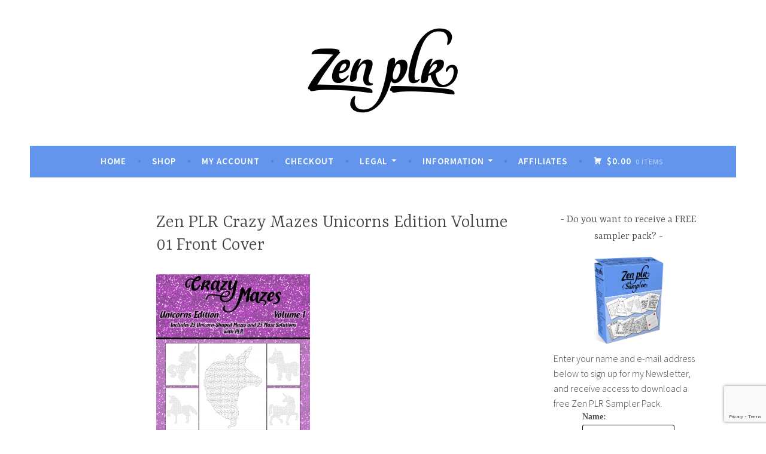

--- FILE ---
content_type: text/html; charset=UTF-8
request_url: https://zenplr.com/zen-plr-crazy-mazes-unicorns-edition-volume-01-front-cover/
body_size: 15586
content:
<!DOCTYPE html>
<html lang="en-US">
<head>
<meta charset="UTF-8">
<meta name="viewport" content="width=device-width, initial-scale=1">
<link rel="profile" href="http://gmpg.org/xfn/11">

<title>Zen PLR Crazy Mazes Unicorns Edition Volume 01 Front Cover &#8211; Zen PLR</title>
<meta name='robots' content='max-image-preview:large' />
	<style>img:is([sizes="auto" i], [sizes^="auto," i]) { contain-intrinsic-size: 3000px 1500px }</style>
	<script>window._wca = window._wca || [];</script>
<link rel='dns-prefetch' href='//stats.wp.com' />
<link rel='dns-prefetch' href='//secure.gravatar.com' />
<link rel='dns-prefetch' href='//fonts.googleapis.com' />
<link rel='dns-prefetch' href='//v0.wordpress.com' />
<link rel="alternate" type="application/rss+xml" title="Zen PLR &raquo; Feed" href="https://zenplr.com/feed/" />
<link rel="alternate" type="application/rss+xml" title="Zen PLR &raquo; Comments Feed" href="https://zenplr.com/comments/feed/" />
<link rel="alternate" type="application/rss+xml" title="Zen PLR &raquo; Zen PLR Crazy Mazes Unicorns Edition Volume 01 Front Cover Comments Feed" href="https://zenplr.com/feed/?attachment_id=1845" />
<script>
window._wpemojiSettings = {"baseUrl":"https:\/\/s.w.org\/images\/core\/emoji\/15.0.3\/72x72\/","ext":".png","svgUrl":"https:\/\/s.w.org\/images\/core\/emoji\/15.0.3\/svg\/","svgExt":".svg","source":{"concatemoji":"https:\/\/zenplr.com\/wp-includes\/js\/wp-emoji-release.min.js?ver=ada56fb756e2f2ac7b40f2b5198f4c28"}};
/*! This file is auto-generated */
!function(i,n){var o,s,e;function c(e){try{var t={supportTests:e,timestamp:(new Date).valueOf()};sessionStorage.setItem(o,JSON.stringify(t))}catch(e){}}function p(e,t,n){e.clearRect(0,0,e.canvas.width,e.canvas.height),e.fillText(t,0,0);var t=new Uint32Array(e.getImageData(0,0,e.canvas.width,e.canvas.height).data),r=(e.clearRect(0,0,e.canvas.width,e.canvas.height),e.fillText(n,0,0),new Uint32Array(e.getImageData(0,0,e.canvas.width,e.canvas.height).data));return t.every(function(e,t){return e===r[t]})}function u(e,t,n){switch(t){case"flag":return n(e,"\ud83c\udff3\ufe0f\u200d\u26a7\ufe0f","\ud83c\udff3\ufe0f\u200b\u26a7\ufe0f")?!1:!n(e,"\ud83c\uddfa\ud83c\uddf3","\ud83c\uddfa\u200b\ud83c\uddf3")&&!n(e,"\ud83c\udff4\udb40\udc67\udb40\udc62\udb40\udc65\udb40\udc6e\udb40\udc67\udb40\udc7f","\ud83c\udff4\u200b\udb40\udc67\u200b\udb40\udc62\u200b\udb40\udc65\u200b\udb40\udc6e\u200b\udb40\udc67\u200b\udb40\udc7f");case"emoji":return!n(e,"\ud83d\udc26\u200d\u2b1b","\ud83d\udc26\u200b\u2b1b")}return!1}function f(e,t,n){var r="undefined"!=typeof WorkerGlobalScope&&self instanceof WorkerGlobalScope?new OffscreenCanvas(300,150):i.createElement("canvas"),a=r.getContext("2d",{willReadFrequently:!0}),o=(a.textBaseline="top",a.font="600 32px Arial",{});return e.forEach(function(e){o[e]=t(a,e,n)}),o}function t(e){var t=i.createElement("script");t.src=e,t.defer=!0,i.head.appendChild(t)}"undefined"!=typeof Promise&&(o="wpEmojiSettingsSupports",s=["flag","emoji"],n.supports={everything:!0,everythingExceptFlag:!0},e=new Promise(function(e){i.addEventListener("DOMContentLoaded",e,{once:!0})}),new Promise(function(t){var n=function(){try{var e=JSON.parse(sessionStorage.getItem(o));if("object"==typeof e&&"number"==typeof e.timestamp&&(new Date).valueOf()<e.timestamp+604800&&"object"==typeof e.supportTests)return e.supportTests}catch(e){}return null}();if(!n){if("undefined"!=typeof Worker&&"undefined"!=typeof OffscreenCanvas&&"undefined"!=typeof URL&&URL.createObjectURL&&"undefined"!=typeof Blob)try{var e="postMessage("+f.toString()+"("+[JSON.stringify(s),u.toString(),p.toString()].join(",")+"));",r=new Blob([e],{type:"text/javascript"}),a=new Worker(URL.createObjectURL(r),{name:"wpTestEmojiSupports"});return void(a.onmessage=function(e){c(n=e.data),a.terminate(),t(n)})}catch(e){}c(n=f(s,u,p))}t(n)}).then(function(e){for(var t in e)n.supports[t]=e[t],n.supports.everything=n.supports.everything&&n.supports[t],"flag"!==t&&(n.supports.everythingExceptFlag=n.supports.everythingExceptFlag&&n.supports[t]);n.supports.everythingExceptFlag=n.supports.everythingExceptFlag&&!n.supports.flag,n.DOMReady=!1,n.readyCallback=function(){n.DOMReady=!0}}).then(function(){return e}).then(function(){var e;n.supports.everything||(n.readyCallback(),(e=n.source||{}).concatemoji?t(e.concatemoji):e.wpemoji&&e.twemoji&&(t(e.twemoji),t(e.wpemoji)))}))}((window,document),window._wpemojiSettings);
</script>
<link rel='stylesheet' id='acfwf-wc-cart-block-integration-css' href='https://zenplr.com/wp-content/plugins/advanced-coupons-for-woocommerce-free/dist/assets/index-467dde24.css?ver=1736309740' type='text/css' media='all' />
<link rel='stylesheet' id='acfwf-wc-checkout-block-integration-css' href='https://zenplr.com/wp-content/plugins/advanced-coupons-for-woocommerce-free/dist/assets/index-2a7d8588.css?ver=1736309740' type='text/css' media='all' />
<style id='wp-emoji-styles-inline-css' type='text/css'>

	img.wp-smiley, img.emoji {
		display: inline !important;
		border: none !important;
		box-shadow: none !important;
		height: 1em !important;
		width: 1em !important;
		margin: 0 0.07em !important;
		vertical-align: -0.1em !important;
		background: none !important;
		padding: 0 !important;
	}
</style>
<link rel='stylesheet' id='wp-block-library-css' href='https://zenplr.com/wp-includes/css/dist/block-library/style.min.css?ver=ada56fb756e2f2ac7b40f2b5198f4c28' type='text/css' media='all' />
<link rel='stylesheet' id='acfw-blocks-frontend-css' href='https://zenplr.com/wp-content/plugins/advanced-coupons-for-woocommerce-free/css/acfw-blocks-frontend.css?ver=4.6.4' type='text/css' media='all' />
<link rel='stylesheet' id='mediaelement-css' href='https://zenplr.com/wp-includes/js/mediaelement/mediaelementplayer-legacy.min.css?ver=4.2.17' type='text/css' media='all' />
<link rel='stylesheet' id='wp-mediaelement-css' href='https://zenplr.com/wp-includes/js/mediaelement/wp-mediaelement.min.css?ver=ada56fb756e2f2ac7b40f2b5198f4c28' type='text/css' media='all' />
<style id='jetpack-sharing-buttons-style-inline-css' type='text/css'>
.jetpack-sharing-buttons__services-list{display:flex;flex-direction:row;flex-wrap:wrap;gap:0;list-style-type:none;margin:5px;padding:0}.jetpack-sharing-buttons__services-list.has-small-icon-size{font-size:12px}.jetpack-sharing-buttons__services-list.has-normal-icon-size{font-size:16px}.jetpack-sharing-buttons__services-list.has-large-icon-size{font-size:24px}.jetpack-sharing-buttons__services-list.has-huge-icon-size{font-size:36px}@media print{.jetpack-sharing-buttons__services-list{display:none!important}}.editor-styles-wrapper .wp-block-jetpack-sharing-buttons{gap:0;padding-inline-start:0}ul.jetpack-sharing-buttons__services-list.has-background{padding:1.25em 2.375em}
</style>
<style id='classic-theme-styles-inline-css' type='text/css'>
/*! This file is auto-generated */
.wp-block-button__link{color:#fff;background-color:#32373c;border-radius:9999px;box-shadow:none;text-decoration:none;padding:calc(.667em + 2px) calc(1.333em + 2px);font-size:1.125em}.wp-block-file__button{background:#32373c;color:#fff;text-decoration:none}
</style>
<style id='global-styles-inline-css' type='text/css'>
:root{--wp--preset--aspect-ratio--square: 1;--wp--preset--aspect-ratio--4-3: 4/3;--wp--preset--aspect-ratio--3-4: 3/4;--wp--preset--aspect-ratio--3-2: 3/2;--wp--preset--aspect-ratio--2-3: 2/3;--wp--preset--aspect-ratio--16-9: 16/9;--wp--preset--aspect-ratio--9-16: 9/16;--wp--preset--color--black: #000000;--wp--preset--color--cyan-bluish-gray: #abb8c3;--wp--preset--color--white: #ffffff;--wp--preset--color--pale-pink: #f78da7;--wp--preset--color--vivid-red: #cf2e2e;--wp--preset--color--luminous-vivid-orange: #ff6900;--wp--preset--color--luminous-vivid-amber: #fcb900;--wp--preset--color--light-green-cyan: #7bdcb5;--wp--preset--color--vivid-green-cyan: #00d084;--wp--preset--color--pale-cyan-blue: #8ed1fc;--wp--preset--color--vivid-cyan-blue: #0693e3;--wp--preset--color--vivid-purple: #9b51e0;--wp--preset--gradient--vivid-cyan-blue-to-vivid-purple: linear-gradient(135deg,rgba(6,147,227,1) 0%,rgb(155,81,224) 100%);--wp--preset--gradient--light-green-cyan-to-vivid-green-cyan: linear-gradient(135deg,rgb(122,220,180) 0%,rgb(0,208,130) 100%);--wp--preset--gradient--luminous-vivid-amber-to-luminous-vivid-orange: linear-gradient(135deg,rgba(252,185,0,1) 0%,rgba(255,105,0,1) 100%);--wp--preset--gradient--luminous-vivid-orange-to-vivid-red: linear-gradient(135deg,rgba(255,105,0,1) 0%,rgb(207,46,46) 100%);--wp--preset--gradient--very-light-gray-to-cyan-bluish-gray: linear-gradient(135deg,rgb(238,238,238) 0%,rgb(169,184,195) 100%);--wp--preset--gradient--cool-to-warm-spectrum: linear-gradient(135deg,rgb(74,234,220) 0%,rgb(151,120,209) 20%,rgb(207,42,186) 40%,rgb(238,44,130) 60%,rgb(251,105,98) 80%,rgb(254,248,76) 100%);--wp--preset--gradient--blush-light-purple: linear-gradient(135deg,rgb(255,206,236) 0%,rgb(152,150,240) 100%);--wp--preset--gradient--blush-bordeaux: linear-gradient(135deg,rgb(254,205,165) 0%,rgb(254,45,45) 50%,rgb(107,0,62) 100%);--wp--preset--gradient--luminous-dusk: linear-gradient(135deg,rgb(255,203,112) 0%,rgb(199,81,192) 50%,rgb(65,88,208) 100%);--wp--preset--gradient--pale-ocean: linear-gradient(135deg,rgb(255,245,203) 0%,rgb(182,227,212) 50%,rgb(51,167,181) 100%);--wp--preset--gradient--electric-grass: linear-gradient(135deg,rgb(202,248,128) 0%,rgb(113,206,126) 100%);--wp--preset--gradient--midnight: linear-gradient(135deg,rgb(2,3,129) 0%,rgb(40,116,252) 100%);--wp--preset--font-size--small: 13px;--wp--preset--font-size--medium: 20px;--wp--preset--font-size--large: 36px;--wp--preset--font-size--x-large: 42px;--wp--preset--font-family--inter: "Inter", sans-serif;--wp--preset--font-family--cardo: Cardo;--wp--preset--spacing--20: 0.44rem;--wp--preset--spacing--30: 0.67rem;--wp--preset--spacing--40: 1rem;--wp--preset--spacing--50: 1.5rem;--wp--preset--spacing--60: 2.25rem;--wp--preset--spacing--70: 3.38rem;--wp--preset--spacing--80: 5.06rem;--wp--preset--shadow--natural: 6px 6px 9px rgba(0, 0, 0, 0.2);--wp--preset--shadow--deep: 12px 12px 50px rgba(0, 0, 0, 0.4);--wp--preset--shadow--sharp: 6px 6px 0px rgba(0, 0, 0, 0.2);--wp--preset--shadow--outlined: 6px 6px 0px -3px rgba(255, 255, 255, 1), 6px 6px rgba(0, 0, 0, 1);--wp--preset--shadow--crisp: 6px 6px 0px rgba(0, 0, 0, 1);}:where(.is-layout-flex){gap: 0.5em;}:where(.is-layout-grid){gap: 0.5em;}body .is-layout-flex{display: flex;}.is-layout-flex{flex-wrap: wrap;align-items: center;}.is-layout-flex > :is(*, div){margin: 0;}body .is-layout-grid{display: grid;}.is-layout-grid > :is(*, div){margin: 0;}:where(.wp-block-columns.is-layout-flex){gap: 2em;}:where(.wp-block-columns.is-layout-grid){gap: 2em;}:where(.wp-block-post-template.is-layout-flex){gap: 1.25em;}:where(.wp-block-post-template.is-layout-grid){gap: 1.25em;}.has-black-color{color: var(--wp--preset--color--black) !important;}.has-cyan-bluish-gray-color{color: var(--wp--preset--color--cyan-bluish-gray) !important;}.has-white-color{color: var(--wp--preset--color--white) !important;}.has-pale-pink-color{color: var(--wp--preset--color--pale-pink) !important;}.has-vivid-red-color{color: var(--wp--preset--color--vivid-red) !important;}.has-luminous-vivid-orange-color{color: var(--wp--preset--color--luminous-vivid-orange) !important;}.has-luminous-vivid-amber-color{color: var(--wp--preset--color--luminous-vivid-amber) !important;}.has-light-green-cyan-color{color: var(--wp--preset--color--light-green-cyan) !important;}.has-vivid-green-cyan-color{color: var(--wp--preset--color--vivid-green-cyan) !important;}.has-pale-cyan-blue-color{color: var(--wp--preset--color--pale-cyan-blue) !important;}.has-vivid-cyan-blue-color{color: var(--wp--preset--color--vivid-cyan-blue) !important;}.has-vivid-purple-color{color: var(--wp--preset--color--vivid-purple) !important;}.has-black-background-color{background-color: var(--wp--preset--color--black) !important;}.has-cyan-bluish-gray-background-color{background-color: var(--wp--preset--color--cyan-bluish-gray) !important;}.has-white-background-color{background-color: var(--wp--preset--color--white) !important;}.has-pale-pink-background-color{background-color: var(--wp--preset--color--pale-pink) !important;}.has-vivid-red-background-color{background-color: var(--wp--preset--color--vivid-red) !important;}.has-luminous-vivid-orange-background-color{background-color: var(--wp--preset--color--luminous-vivid-orange) !important;}.has-luminous-vivid-amber-background-color{background-color: var(--wp--preset--color--luminous-vivid-amber) !important;}.has-light-green-cyan-background-color{background-color: var(--wp--preset--color--light-green-cyan) !important;}.has-vivid-green-cyan-background-color{background-color: var(--wp--preset--color--vivid-green-cyan) !important;}.has-pale-cyan-blue-background-color{background-color: var(--wp--preset--color--pale-cyan-blue) !important;}.has-vivid-cyan-blue-background-color{background-color: var(--wp--preset--color--vivid-cyan-blue) !important;}.has-vivid-purple-background-color{background-color: var(--wp--preset--color--vivid-purple) !important;}.has-black-border-color{border-color: var(--wp--preset--color--black) !important;}.has-cyan-bluish-gray-border-color{border-color: var(--wp--preset--color--cyan-bluish-gray) !important;}.has-white-border-color{border-color: var(--wp--preset--color--white) !important;}.has-pale-pink-border-color{border-color: var(--wp--preset--color--pale-pink) !important;}.has-vivid-red-border-color{border-color: var(--wp--preset--color--vivid-red) !important;}.has-luminous-vivid-orange-border-color{border-color: var(--wp--preset--color--luminous-vivid-orange) !important;}.has-luminous-vivid-amber-border-color{border-color: var(--wp--preset--color--luminous-vivid-amber) !important;}.has-light-green-cyan-border-color{border-color: var(--wp--preset--color--light-green-cyan) !important;}.has-vivid-green-cyan-border-color{border-color: var(--wp--preset--color--vivid-green-cyan) !important;}.has-pale-cyan-blue-border-color{border-color: var(--wp--preset--color--pale-cyan-blue) !important;}.has-vivid-cyan-blue-border-color{border-color: var(--wp--preset--color--vivid-cyan-blue) !important;}.has-vivid-purple-border-color{border-color: var(--wp--preset--color--vivid-purple) !important;}.has-vivid-cyan-blue-to-vivid-purple-gradient-background{background: var(--wp--preset--gradient--vivid-cyan-blue-to-vivid-purple) !important;}.has-light-green-cyan-to-vivid-green-cyan-gradient-background{background: var(--wp--preset--gradient--light-green-cyan-to-vivid-green-cyan) !important;}.has-luminous-vivid-amber-to-luminous-vivid-orange-gradient-background{background: var(--wp--preset--gradient--luminous-vivid-amber-to-luminous-vivid-orange) !important;}.has-luminous-vivid-orange-to-vivid-red-gradient-background{background: var(--wp--preset--gradient--luminous-vivid-orange-to-vivid-red) !important;}.has-very-light-gray-to-cyan-bluish-gray-gradient-background{background: var(--wp--preset--gradient--very-light-gray-to-cyan-bluish-gray) !important;}.has-cool-to-warm-spectrum-gradient-background{background: var(--wp--preset--gradient--cool-to-warm-spectrum) !important;}.has-blush-light-purple-gradient-background{background: var(--wp--preset--gradient--blush-light-purple) !important;}.has-blush-bordeaux-gradient-background{background: var(--wp--preset--gradient--blush-bordeaux) !important;}.has-luminous-dusk-gradient-background{background: var(--wp--preset--gradient--luminous-dusk) !important;}.has-pale-ocean-gradient-background{background: var(--wp--preset--gradient--pale-ocean) !important;}.has-electric-grass-gradient-background{background: var(--wp--preset--gradient--electric-grass) !important;}.has-midnight-gradient-background{background: var(--wp--preset--gradient--midnight) !important;}.has-small-font-size{font-size: var(--wp--preset--font-size--small) !important;}.has-medium-font-size{font-size: var(--wp--preset--font-size--medium) !important;}.has-large-font-size{font-size: var(--wp--preset--font-size--large) !important;}.has-x-large-font-size{font-size: var(--wp--preset--font-size--x-large) !important;}
:where(.wp-block-post-template.is-layout-flex){gap: 1.25em;}:where(.wp-block-post-template.is-layout-grid){gap: 1.25em;}
:where(.wp-block-columns.is-layout-flex){gap: 2em;}:where(.wp-block-columns.is-layout-grid){gap: 2em;}
:root :where(.wp-block-pullquote){font-size: 1.5em;line-height: 1.6;}
</style>
<link rel='stylesheet' id='contact-form-7-css' href='https://zenplr.com/wp-content/plugins/contact-form-7/includes/css/styles.css?ver=6.0.2' type='text/css' media='all' />
<style id='woocommerce-inline-inline-css' type='text/css'>
.woocommerce form .form-row .required { visibility: visible; }
</style>
<link rel='stylesheet' id='woosb-frontend-css' href='https://zenplr.com/wp-content/plugins/woo-product-bundle/assets/css/frontend.css?ver=8.1.7' type='text/css' media='all' />
<link rel='stylesheet' id='parent-style-css' href='https://zenplr.com/wp-content/themes/dara/style.css?ver=ada56fb756e2f2ac7b40f2b5198f4c28' type='text/css' media='all' />
<link rel='stylesheet' id='child-style-css' href='https://zenplr.com/wp-content/themes/dara-child-theme/style.css?ver=1.0' type='text/css' media='all' />
<link rel='stylesheet' id='custom-google-fonts-css' href='https://fonts.googleapis.com/css?family=Dancing+Script%3A400%2C700%7CProciono&#038;ver=ada56fb756e2f2ac7b40f2b5198f4c28' type='text/css' media='all' />
<link rel='stylesheet' id='dara-style-css' href='https://zenplr.com/wp-content/themes/dara-child-theme/style.css?ver=ada56fb756e2f2ac7b40f2b5198f4c28' type='text/css' media='all' />
<link rel='stylesheet' id='dara-fonts-css' href='https://fonts.googleapis.com/css?family=Source+Sans+Pro%3A300%2C300italic%2C400%2C400italic%2C600%7CYrsa%3A300%2C400%2C700&#038;subset=latin%2Clatin-ext' type='text/css' media='all' />
<link rel='stylesheet' id='genericons-css' href='https://zenplr.com/wp-content/plugins/jetpack/_inc/genericons/genericons/genericons.css?ver=3.1' type='text/css' media='all' />
<link rel='stylesheet' id='dara-woocommerce-style-css' href='https://zenplr.com/wp-content/themes/dara/woocommerce.css?ver=ada56fb756e2f2ac7b40f2b5198f4c28' type='text/css' media='all' />
<style id='dara-woocommerce-style-inline-css' type='text/css'>
@font-face {
				font-family: "star";
				src: url("https://zenplr.com/wp-content/plugins/woocommerce/assets/fonts/star.eot");
				src: url("https://zenplr.com/wp-content/plugins/woocommerce/assets/fonts/star.eot?#iefix") format("embedded-opentype"),
					url("https://zenplr.com/wp-content/plugins/woocommerce/assets/fonts/star.woff") format("woff"),
					url("https://zenplr.com/wp-content/plugins/woocommerce/assets/fonts/star.ttf") format("truetype"),
					url("https://zenplr.com/wp-content/plugins/woocommerce/assets/fonts/star.svg#star") format("svg");
				font-weight: normal;
				font-style: normal;
			}@font-face {
				font-family: "WooCommerce";
				src: url("https://zenplr.com/wp-content/plugins/woocommerce/assets/fonts/WooCommerce.eot");
				src: url("https://zenplr.com/wp-content/plugins/woocommerce/assets/fonts/WooCommerce.eot?#iefix") format("embedded-opentype"),
					url("https://zenplr.com/wp-content/plugins/woocommerce/assets/fonts/WooCommerce.woff") format("woff"),
					url("https://zenplr.com/wp-content/plugins/woocommerce/assets/fonts/WooCommerce.ttf") format("truetype"),
					url("https://zenplr.com/wp-content/plugins/woocommerce/assets/fonts/WooCommerce.svg#WooCommerce") format("svg");
				font-weight: normal;
				font-style: normal;
			}
</style>
<script src="https://zenplr.com/wp-includes/js/jquery/jquery.min.js?ver=3.7.1" id="jquery-core-js"></script>
<script src="https://zenplr.com/wp-includes/js/jquery/jquery-migrate.min.js?ver=3.4.1" id="jquery-migrate-js"></script>
<script src="https://zenplr.com/wp-content/plugins/woocommerce/assets/js/jquery-blockui/jquery.blockUI.min.js?ver=2.7.0-wc.9.5.3" id="jquery-blockui-js" defer data-wp-strategy="defer"></script>
<script id="wc-add-to-cart-js-extra">
var wc_add_to_cart_params = {"ajax_url":"\/wp-admin\/admin-ajax.php","wc_ajax_url":"\/?wc-ajax=%%endpoint%%","i18n_view_cart":"View cart","cart_url":"https:\/\/zenplr.com\/cart\/","is_cart":"","cart_redirect_after_add":"no"};
</script>
<script src="https://zenplr.com/wp-content/plugins/woocommerce/assets/js/frontend/add-to-cart.min.js?ver=9.5.3" id="wc-add-to-cart-js" defer data-wp-strategy="defer"></script>
<script src="https://zenplr.com/wp-content/plugins/woocommerce/assets/js/js-cookie/js.cookie.min.js?ver=2.1.4-wc.9.5.3" id="js-cookie-js" defer data-wp-strategy="defer"></script>
<script id="woocommerce-js-extra">
var woocommerce_params = {"ajax_url":"\/wp-admin\/admin-ajax.php","wc_ajax_url":"\/?wc-ajax=%%endpoint%%"};
</script>
<script src="https://zenplr.com/wp-content/plugins/woocommerce/assets/js/frontend/woocommerce.min.js?ver=9.5.3" id="woocommerce-js" defer data-wp-strategy="defer"></script>
<script src="https://stats.wp.com/s-202604.js" id="woocommerce-analytics-js" defer data-wp-strategy="defer"></script>
<link rel="https://api.w.org/" href="https://zenplr.com/wp-json/" /><link rel="alternate" title="JSON" type="application/json" href="https://zenplr.com/wp-json/wp/v2/media/1845" /><link rel="EditURI" type="application/rsd+xml" title="RSD" href="https://zenplr.com/xmlrpc.php?rsd" />

<link rel='shortlink' href='https://wp.me/aaFuyg-tL' />
<link rel="alternate" title="oEmbed (JSON)" type="application/json+oembed" href="https://zenplr.com/wp-json/oembed/1.0/embed?url=https%3A%2F%2Fzenplr.com%2Fzen-plr-crazy-mazes-unicorns-edition-volume-01-front-cover%2F" />
<link rel="alternate" title="oEmbed (XML)" type="text/xml+oembed" href="https://zenplr.com/wp-json/oembed/1.0/embed?url=https%3A%2F%2Fzenplr.com%2Fzen-plr-crazy-mazes-unicorns-edition-volume-01-front-cover%2F&#038;format=xml" />
	<style>img#wpstats{display:none}</style>
			<noscript><style>.woocommerce-product-gallery{ opacity: 1 !important; }</style></noscript>
		<style type="text/css">
			.site-title,
		.site-description {
			position: absolute;
			clip: rect(1px, 1px, 1px, 1px);
		}
		</style>
	<style type="text/css" id="custom-background-css">
body.custom-background { background-color: #ffffff; }
</style>
	
<!-- Jetpack Open Graph Tags -->
<meta property="og:type" content="article" />
<meta property="og:title" content="Zen PLR Crazy Mazes Unicorns Edition Volume 01 Front Cover" />
<meta property="og:url" content="https://zenplr.com/zen-plr-crazy-mazes-unicorns-edition-volume-01-front-cover/" />
<meta property="og:description" content="Visit the post for more." />
<meta property="article:published_time" content="2020-01-28T00:46:51+00:00" />
<meta property="article:modified_time" content="2020-01-28T00:56:25+00:00" />
<meta property="og:site_name" content="Zen PLR" />
<meta property="og:image" content="https://zenplr.com/wp-content/uploads/Zen-PLR-Crazy-Mazes-Unicorns-Edition-Volume-01-Front-Cover.png" />
<meta property="og:image:alt" content="Zen PLR Crazy Mazes Unicorns Edition Volume 01 Front Cover" />
<meta property="og:locale" content="en_US" />
<meta name="twitter:text:title" content="Zen PLR Crazy Mazes Unicorns Edition Volume 01 Front Cover" />
<meta name="twitter:image" content="https://zenplr.com/wp-content/uploads/Zen-PLR-Crazy-Mazes-Unicorns-Edition-Volume-01-Front-Cover.png?w=640" />
<meta name="twitter:image:alt" content="Zen PLR Crazy Mazes Unicorns Edition Volume 01 Front Cover" />
<meta name="twitter:card" content="summary_large_image" />
<meta name="twitter:description" content="Visit the post for more." />

<!-- End Jetpack Open Graph Tags -->
<link rel="modulepreload" href="https://zenplr.com/wp-content/plugins/advanced-coupons-for-woocommerce-free/dist/common/NoticesPlugin.4b31c3cc.js"  /><link rel="modulepreload" href="https://zenplr.com/wp-content/plugins/advanced-coupons-for-woocommerce/dist/common/NoticesPlugin.cbb0e416.js" /><link rel="modulepreload" href="https://zenplr.com/wp-content/plugins/loyalty-program-for-woocommerce/dist/common/loyalty-point-notice.f2314cf9.js" /><link rel="modulepreload" href="https://zenplr.com/wp-content/plugins/advanced-coupons-for-woocommerce-free/dist/common/NoticesPlugin.4b31c3cc.js"  /><link rel="modulepreload" href="https://zenplr.com/wp-content/plugins/advanced-coupons-for-woocommerce/dist/common/NoticesPlugin.cbb0e416.js" /><link rel="modulepreload" href="https://zenplr.com/wp-content/plugins/loyalty-program-for-woocommerce/dist/common/loyalty-point-notice.f2314cf9.js" /><style class='wp-fonts-local' type='text/css'>
@font-face{font-family:Inter;font-style:normal;font-weight:300 900;font-display:fallback;src:url('https://zenplr.com/wp-content/plugins/woocommerce/assets/fonts/Inter-VariableFont_slnt,wght.woff2') format('woff2');font-stretch:normal;}
@font-face{font-family:Cardo;font-style:normal;font-weight:400;font-display:fallback;src:url('https://zenplr.com/wp-content/plugins/woocommerce/assets/fonts/cardo_normal_400.woff2') format('woff2');}
</style>
<link rel="icon" href="https://zenplr.com/wp-content/uploads/cropped-Zen-PLR-Site-Icon-32x32.png" sizes="32x32" />
<link rel="icon" href="https://zenplr.com/wp-content/uploads/cropped-Zen-PLR-Site-Icon-192x192.png" sizes="192x192" />
<link rel="apple-touch-icon" href="https://zenplr.com/wp-content/uploads/cropped-Zen-PLR-Site-Icon-180x180.png" />
<meta name="msapplication-TileImage" content="https://zenplr.com/wp-content/uploads/cropped-Zen-PLR-Site-Icon-270x270.png" />
		<style type="text/css" id="wp-custom-css">
			.wp-block-image figcaption {
  font-size: .8em;
  text-align:center;
  font-style: italic;
}		</style>
		</head>

<body class="attachment attachment-template-default single single-attachment postid-1845 attachmentid-1845 attachment-png custom-background wp-custom-logo theme-dara woocommerce-no-js not-multi-author woocommerce-active">
<div id="page" class="site">
	<a class="skip-link screen-reader-text" href="#content">Skip to content</a>

	<header id="masthead" class="site-header" role="banner">

		
				<div class="site-branding">
			<a href="https://zenplr.com/" class="custom-logo-link" rel="home"><img width="1200" height="300" src="https://zenplr.com/wp-content/uploads/Zen-PLR-Logo.png" class="custom-logo" alt="Zen PLR" decoding="async" fetchpriority="high" srcset="https://zenplr.com/wp-content/uploads/Zen-PLR-Logo.png 1200w, https://zenplr.com/wp-content/uploads/Zen-PLR-Logo-300x75.png 300w, https://zenplr.com/wp-content/uploads/Zen-PLR-Logo-624x156.png 624w, https://zenplr.com/wp-content/uploads/Zen-PLR-Logo-768x192.png 768w, https://zenplr.com/wp-content/uploads/Zen-PLR-Logo-1024x256.png 1024w" sizes="(max-width: 1200px) 100vw, 1200px" /></a>							<p class="site-title"><a href="https://zenplr.com/" rel="home">Zen PLR</a></p>
			
					</div><!-- .site-branding -->

		<nav id="site-navigation" class="main-navigation" role="navigation">
	<button class="menu-toggle" aria-controls="top-menu" aria-expanded="false">Menu</button>
	<div class="menu-starter-menu-container"><ul id="top-menu" class="menu"><li id="menu-item-94" class="menu-item menu-item-type-post_type menu-item-object-page menu-item-home menu-item-94"><a href="https://zenplr.com/">Home</a></li>
<li id="menu-item-97" class="menu-item menu-item-type-post_type menu-item-object-page current_page_parent menu-item-97"><a href="https://zenplr.com/shop/">Shop</a></li>
<li id="menu-item-95" class="menu-item menu-item-type-post_type menu-item-object-page menu-item-95"><a href="https://zenplr.com/my-account/">My account</a></li>
<li id="menu-item-96" class="menu-item menu-item-type-post_type menu-item-object-page menu-item-96"><a href="https://zenplr.com/checkout/">Checkout</a></li>
<li id="menu-item-93" class="menu-item menu-item-type-custom menu-item-object-custom menu-item-has-children menu-item-93"><a>Legal</a>
<ul class="sub-menu">
	<li id="menu-item-21" class="menu-item menu-item-type-post_type menu-item-object-page menu-item-21"><a href="https://zenplr.com/terms-of-use/">Terms of Use</a></li>
	<li id="menu-item-20" class="menu-item menu-item-type-post_type menu-item-object-page menu-item-privacy-policy menu-item-20"><a rel="privacy-policy" href="https://zenplr.com/privacy-policy/">Privacy Policy</a></li>
	<li id="menu-item-153" class="menu-item menu-item-type-post_type menu-item-object-page menu-item-153"><a href="https://zenplr.com/affiliate-marketing-agreement/">Affiliate Marketing Agreement</a></li>
</ul>
</li>
<li id="menu-item-116" class="menu-item menu-item-type-custom menu-item-object-custom menu-item-has-children menu-item-116"><a>Information</a>
<ul class="sub-menu">
	<li id="menu-item-152" class="menu-item menu-item-type-post_type menu-item-object-page menu-item-152"><a href="https://zenplr.com/faq/">FAQ</a></li>
	<li id="menu-item-151" class="menu-item menu-item-type-post_type menu-item-object-page menu-item-151"><a href="https://zenplr.com/product-usage-rights/">Product Usage Rights</a></li>
	<li id="menu-item-157" class="menu-item menu-item-type-post_type menu-item-object-page menu-item-157"><a href="https://zenplr.com/refund-policy/">Refund Policy</a></li>
	<li id="menu-item-154" class="menu-item menu-item-type-post_type menu-item-object-page menu-item-154"><a href="https://zenplr.com/contact-me/">Contact Me</a></li>
	<li id="menu-item-22" class="menu-item menu-item-type-post_type menu-item-object-page menu-item-22"><a href="https://zenplr.com/about-me/">About Me</a></li>
</ul>
</li>
<li id="menu-item-122" class="menu-item menu-item-type-post_type menu-item-object-page menu-item-122"><a href="https://zenplr.com/affiliates/">Affiliates</a></li>
</ul></div>			<ul id="site-header-cart" class="site-header-cart">
			<li class="">
							<a class="cart-contents" href="https://zenplr.com/cart/" title="View your shopping cart">
								<span class="amount">&#036;0.00</span> <span class="count">0 items</span>
			</a>
					</li>
			<li>
				<div class="widget woocommerce widget_shopping_cart"><div class="widget_shopping_cart_content"></div></div>			</li>
		</ul>
		</nav>

	</header>

	
	<div id="content" class="site-content">

	<div id="primary" class="content-area">
		<main id="main" class="site-main" role="main">

		
<article id="post-1845" class="post-1845 attachment type-attachment status-inherit hentry without-featured-image">
	
	<header class="entry-header">
		<h1 class="entry-title">Zen PLR Crazy Mazes Unicorns Edition Volume 01 Front Cover</h1>	</header>

	<div class="entry-body">
		
		<div class="entry-content">
			<p class="attachment"><a href='https://zenplr.com/wp-content/uploads/Zen-PLR-Crazy-Mazes-Unicorns-Edition-Volume-01-Front-Cover.png'><img decoding="async" width="257" height="300" src="https://zenplr.com/wp-content/uploads/Zen-PLR-Crazy-Mazes-Unicorns-Edition-Volume-01-Front-Cover-257x300.png" class="attachment-medium size-medium" alt="Zen PLR Crazy Mazes Unicorns Edition Volume 01 Front Cover" srcset="https://zenplr.com/wp-content/uploads/Zen-PLR-Crazy-Mazes-Unicorns-Edition-Volume-01-Front-Cover-257x300.png 257w, https://zenplr.com/wp-content/uploads/Zen-PLR-Crazy-Mazes-Unicorns-Edition-Volume-01-Front-Cover-876x1024.png 876w, https://zenplr.com/wp-content/uploads/Zen-PLR-Crazy-Mazes-Unicorns-Edition-Volume-01-Front-Cover-768x897.png 768w, https://zenplr.com/wp-content/uploads/Zen-PLR-Crazy-Mazes-Unicorns-Edition-Volume-01-Front-Cover-300x351.png 300w, https://zenplr.com/wp-content/uploads/Zen-PLR-Crazy-Mazes-Unicorns-Edition-Volume-01-Front-Cover-624x729.png 624w, https://zenplr.com/wp-content/uploads/Zen-PLR-Crazy-Mazes-Unicorns-Edition-Volume-01-Front-Cover.png 920w" sizes="(max-width: 257px) 100vw, 257px" /></a></p>
		</div>

			<footer class="entry-footer">
			</footer><!-- .entry-footer -->
				<div class="entry-author author-avatar-show">
						<div class="author-avatar">
				<img alt='' src='https://secure.gravatar.com/avatar/8cc7edd995fa88c475d467e9718ef3c0?s=90&#038;d=monsterid&#038;r=g' srcset='https://secure.gravatar.com/avatar/8cc7edd995fa88c475d467e9718ef3c0?s=180&#038;d=monsterid&#038;r=g 2x' class='avatar avatar-90 photo' height='90' width='90' decoding='async'/>			</div><!-- .author-avatar -->
			
			<div class="author-heading">
				<h2 class="author-title">
					Published by <span class="author-name">Teresa Thomas</span>				</h2>
			</div><!-- .author-heading -->

			<p class="author-bio">
								<a class="author-link" href="https://zenplr.com/author/teresa-thomas/" rel="author">
					View all posts by Teresa Thomas				</a>
			</p><!-- .author-bio -->
		</div><!-- .entry-auhtor -->
		
	</div><!-- .entry-body -->
</article><!-- #post-## -->

	<nav class="navigation post-navigation" aria-label="Posts">
		<h2 class="screen-reader-text">Post navigation</h2>
		<div class="nav-links"><div class="nav-previous"><a href="https://zenplr.com/zen-plr-crazy-mazes-unicorns-edition-volume-01-front-cover/" rel="prev"><span class="title">Previous post</span>Zen PLR Crazy Mazes Unicorns Edition Volume 01 Front Cover</a></div></div>
	</nav>
<div id="comments" class="comments-area">

		<div id="respond" class="comment-respond">
		<h3 id="reply-title" class="comment-reply-title">Leave a Reply <small><a rel="nofollow" id="cancel-comment-reply-link" href="/zen-plr-crazy-mazes-unicorns-edition-volume-01-front-cover/#respond" style="display:none;">Cancel reply</a></small></h3><p class="must-log-in">You must be <a href="https://zenplr.com/member-login/?redirect_to=https%3A%2F%2Fzenplr.com%2Fzen-plr-crazy-mazes-unicorns-edition-volume-01-front-cover%2F">logged in</a> to post a comment.</p>	</div><!-- #respond -->
	
</div><!-- #comments -->

		</main>
	</div>

<aside id="secondary" class="widget-area" role="complementary">
	<aside id="custom_html-2" class="widget_text widget widget_custom_html"><h3 class="widget-title">Do you want to receive a FREE sampler pack?</h3><div class="textwidget custom-html-widget"><div style="text-align: center;">
<img src="/wp-content/uploads/Zen-PLR-Sampler-Pic-01.png" alt="Zen PLR Sampler Pack" style="max-width: 50%;">
</div>
<p style="margin-bottom: -.25em;">
	Enter your name and e-mail address below to sign up for my Newsletter, and receive access to download a free Zen PLR Sampler Pack.
</p>
<div class="AW-Form-705718644"></div>
<!-- AWeber Web Form Generator 3.0.1 -->
<style type="text/css">
#af-form-705718644 .af-body .af-textWrap{width:98%;display:block;float:none;}
#af-form-705718644 .af-body input.text, #af-form-705718644 .af-body textarea{background-color:#FFFFFF;border-color:#000000;border-width:1px;border-style:solid;color:#000000;text-decoration:none;font-style:normal;font-weight:normal;font-size:14px;font-family:Tahoma, serif;}
#af-form-705718644 .af-body input.text:focus, #af-form-705718644 .af-body textarea:focus{background-color:#FFFAD6;border-color:#5E5E5E;border-width:1px;border-style:solid;}
#af-form-705718644 .af-body label.previewLabel{display:block;float:none;text-align:left;width:auto;color:#4D4D4D;text-decoration:none;font-style:normal;font-weight:normal;font-size:14px;font-family:Tahoma, serif;}
#af-form-705718644 .af-body{padding-bottom:15px;padding-top:15px;background-repeat:no-repeat;background-position:inherit;background-image:none;color:#000000;font-size:11px;font-family:Verdana, sans-serif;}
#af-form-705718644 .af-quirksMode{padding-right:15px;padding-left:15px;}
#af-form-705718644 .af-standards .af-element{padding-right:15px;padding-left:15px;}
#af-form-705718644 .buttonContainer input.submit{background-image:url("https://forms.aweber.com/images/auto/gradient/button/69e.png");background-position:top left;background-repeat:repeat-x;background-color:#4679bf;border:1px solid #4679bf;color:#FFFFFF;text-decoration:none;font-style:normal;font-weight:normal;font-size:14px;font-family:Tahoma, serif;}
#af-form-705718644 .buttonContainer input.submit{width:auto;}
#af-form-705718644 .buttonContainer{text-align:right;}
#af-form-705718644 button,#af-form-705718644 input,#af-form-705718644 submit,#af-form-705718644 textarea,#af-form-705718644 select,#af-form-705718644 label,#af-form-705718644 optgroup,#af-form-705718644 option{float:none;position:static;margin:0;}
#af-form-705718644 div{margin:0;}
#af-form-705718644 form,#af-form-705718644 textarea,.af-form-wrapper,.af-form-close-button,#af-form-705718644 img{float:none;color:inherit;position:static;background-color:none;border:none;margin:0;padding:0;}
#af-form-705718644 input,#af-form-705718644 button,#af-form-705718644 textarea,#af-form-705718644 select{font-size:100%;}
#af-form-705718644 select,#af-form-705718644 label,#af-form-705718644 optgroup,#af-form-705718644 option{padding:0;}
#af-form-705718644,#af-form-705718644 .quirksMode{width:100%;max-width:184px;}
#af-form-705718644.af-quirksMode{overflow-x:hidden;}
#af-form-705718644{background-color:#FFFFFF;border-color:#8C8C8C;border-width:1px;border-style:none;}
#af-form-705718644{display:block;}
#af-form-705718644{overflow:hidden;}
.af-body .af-textWrap{text-align:left;}
.af-body input.image{border:none!important;}
.af-body input.submit,.af-body input.image,.af-form .af-element input.button{float:none!important;}
.af-body input.submit{white-space:inherit;}
.af-body input.text{width:100%;float:none;padding:2px!important;}
.af-body.af-standards input.submit{padding:4px 12px;}
.af-clear{clear:both;}
.af-element label{text-align:left;display:block;float:left;}
.af-element{padding-bottom:5px;padding-top:5px;}
.af-form-wrapper{text-indent:0;}
.af-form{box-sizing:border-box;text-align:left;margin:auto;}
.af-quirksMode .af-element{padding-left:0!important;padding-right:0!important;}
.lbl-right .af-element label{text-align:right;}
body {
}
#af-form-705718644 .bodyText p {
  margin: 0 0 1em !important;
}

#af-form-705718644 .af-body {
  padding-top: 0px
}

#af-form-705718644 .af-body .af-textWrap {
  width: 100% !important;
}

#af-form-705718644 .af-body .af-element {
  padding-top: 0px!important;
  padding-bottom: 0px!important;
}
#af-form-705718644 .af-body .af-element:first-child {
  margin-top: 0 !important;
}
#af-form-705718644 .af-body label.previewLabel {
  font-weight: 700 !important;
  margin-top: 0.25rem !important;
  margin-bottom: .25rem !important;
}
#af-form-705718644 .af-body input.text,
#af-form-705718644 .af-body textarea {
  border-radius: 3px !important;
  box-sizing: border-box !important;
  color: #444444 !important;
  font-size: 1rem !important;
  margin-bottom: 0.75rem !important;
  padding: 8px 12px !important;
  -webkit-transition-duration: 0.3s;
          transition-duration: 0.3s;
}

#af-form-705718644 .af-body select {
  width: 100%;
}
#af-form-705718644 .af-body .af-dateWrap select {
  width: 33%;
}
#af-form-705718644 .choiceList-radio-stacked {
  margin-bottom: 1rem !important;
  width: 100% !important;
}
#af-form-705718644 .af-element-radio {
  margin: 0 !important;
}
#af-form-705718644 .af-element-radio input.radio {
  display: inline;
  height: 0;
  opacity: 0;
  overflow: hidden;
  width: 0;
}
#af-form-705718644 .af-element-radio input.radio:checked ~ label {
  font-weight: 700 !important;
}
#af-form-705718644 .af-element-radio input.radio:focus ~ label {
  box-shadow: inset 0 0 0 2px rgba(25,35,70,.25);
}
#af-form-705718644 .af-element-radio input.radio:checked ~ label:before {
  background-color: #777777;
  border-color: #d6dee3;
}
#af-form-705718644 .af-element-radio label.choice {
  border: 1px solid #d6dee3;
  border-radius: 3px !important;
  display: block !important;
  font-weight: 300 !important;
  margin: 0.5rem 0 !important;
  padding: 1rem 1rem 1rem 2rem !important;
  position: relative;
  -webkit-transition-duration: 0.3s;
          transition-duration: 0.3s;
}
#af-form-705718644 .af-element-radio label.choice:before {
  background-color: #FFF;
  border: 1px solid #d6dee3;
  border-radius: 50%;
  content: '';
  height: 0.75rem;
  margin-left: -1.3rem;
  position: absolute;
  -webkit-transition-duration: 0.3s;
          transition-duration: 0.3s;
  width: 0.75rem;
}
#af-form-705718644 .buttonContainer {
  box-sizing: border-box !important;
}
#af-form-705718644 .af-footer {
  box-sizing: border-box !important;
}

#af-form-705718644 .af-footer p {
  margin: 0 !important;
}
#af-form-705718644 input.submit,
#af-form-705718644 #webFormSubmitButton {
  border: none;
  border-radius: 3px !important;
  font-weight: bold;
  margin-top: 0.5rem !important;
  margin-bottom: 1rem !Important;
  padding: 0.6rem 1.5rem !important;
  -webkit-transition-duration: 0.3s;
          transition-duration: 0.3s;
  }
#af-form-705718644 input.submit:hover,
#af-form-705718644 #webFormSubmitButton:hover {
  cursor: pointer;
  opacity: 0.8;
}

#af-form-705718644 input.text:hover {
  cursor: pointer;
  opacity: 0.8;
}

.poweredBy a,
.privacyPolicy p {
  color: #000000 !important;
  font-size: 0.65rem !important;
}

</style>
<form method="post" class="af-form-wrapper" accept-charset="UTF-8" action="https://www.aweber.com/scripts/addlead.pl"  >
<div style="display: none;">
<input type="hidden" name="meta_web_form_id" value="705718644" />
<input type="hidden" name="meta_split_id" value="" />
<input type="hidden" name="listname" value="awlist5251028" />
<input type="hidden" name="redirect" value="https://zenplr.com/newsletter-ty/" id="redirect_dc500d509a6d08be021a24648bd91561" />

<input type="hidden" name="meta_adtracking" value="Sidebar_Newsletter_Subscription" />
<input type="hidden" name="meta_message" value="1" />
<input type="hidden" name="meta_required" value="name,email" />

<input type="hidden" name="meta_tooltip" value="" />
</div>
<div id="af-form-705718644" class="af-form"><div id="af-body-705718644" class="af-body af-standards">
<div class="af-element">
<label class="previewLabel" for="awf_field-101195731">Name: </label>
<div class="af-textWrap">
<input id="awf_field-101195731" type="text" name="name" class="text" value=""  onfocus=" if (this.value == '') { this.value = ''; }" onblur="if (this.value == '') { this.value='';} " tabindex="500" />
</div>
<div class="af-clear"></div></div>
<div class="af-element">
<label class="previewLabel" for="awf_field-101195732">E-mail: </label>
<div class="af-textWrap"><input class="text" id="awf_field-101195732" type="text" name="email" value="" tabindex="501" onfocus=" if (this.value == '') { this.value = ''; }" onblur="if (this.value == '') { this.value='';} " />
</div><div class="af-clear"></div>
</div>
<div class="af-element buttonContainer">
<input name="submit" class="submit" type="submit" value="Sign Up" tabindex="502" />
<div class="af-clear"></div>
</div>
</div>
</div>
<div style="display: none;"><img src="https://forms.aweber.com/form/displays.htm?id=7Ays7IwcbCws" alt="" /></div>
</form>
<script type="text/javascript">
// Special handling for facebook iOS since it cannot open new windows
(function() {
    if (navigator.userAgent.indexOf('FBIOS') !== -1 || navigator.userAgent.indexOf('Twitter for iPhone') !== -1) {
        document.getElementById('af-form-705718644').parentElement.removeAttribute('target');
    }
})();
</script><script type="text/javascript">
    <!--
    (function() {
        var IE = /*@cc_on!@*/false;
        if (!IE) { return; }
        if (document.compatMode && document.compatMode == 'BackCompat') {
            if (document.getElementById("af-form-705718644")) {
                document.getElementById("af-form-705718644").className = 'af-form af-quirksMode';
            }
            if (document.getElementById("af-body-705718644")) {
                document.getElementById("af-body-705718644").className = "af-body inline af-quirksMode";
            }
            if (document.getElementById("af-header-705718644")) {
                document.getElementById("af-header-705718644").className = "af-header af-quirksMode";
            }
            if (document.getElementById("af-footer-705718644")) {
                document.getElementById("af-footer-705718644").className = "af-footer af-quirksMode";
            }
        }
    })();
    -->
</script>

<!-- /AWeber Web Form Generator 3.0.1 -->
<div style="text-align: center; margin-top: -1em;">
	<p style="font-size: .75em;">By clicking "Sign Up", you are agreeing to my <a href="https://zenplr.com/terms-of-use/">Terms of Use</a> and <a href="https://zenplr.com/privacy-policy/">Privacy Policy</a>.</p>
</div></div></aside><aside id="woocommerce_product_search-3" class="widget woocommerce widget_product_search"><h3 class="widget-title">Search for a Product</h3><form role="search" method="get" class="woocommerce-product-search" action="https://zenplr.com/">
	<label class="screen-reader-text" for="woocommerce-product-search-field-0">Search for:</label>
	<input type="search" id="woocommerce-product-search-field-0" class="search-field" placeholder="Search products&hellip;" value="" name="s" />
	<button type="submit" value="Search" class="">Search</button>
	<input type="hidden" name="post_type" value="product" />
</form>
</aside><aside id="woocommerce_widget_cart-3" class="widget woocommerce widget_shopping_cart"><h3 class="widget-title">Your Cart</h3><div class="widget_shopping_cart_content"></div></aside><aside id="woocommerce_product_categories-3" class="widget woocommerce widget_product_categories"><h3 class="widget-title">Product Categories</h3><select  name='product_cat' id='product_cat' class='dropdown_product_cat'>
	<option value='' selected='selected'>Select a category</option>
	<option class="level-0" value="2019-product-releases">2019 Product Releases</option>
	<option class="level-0" value="2020-product-releases">2020 Product Releases</option>
	<option class="level-0" value="2021-product-releases">2021 Product Releases</option>
	<option class="level-0" value="2022-product-releases">2022 Product Releases</option>
	<option class="level-0" value="4th-of-july">4th of July</option>
	<option class="level-0" value="activity-book">Activity Book</option>
	<option class="level-0" value="activity-packs">Activity Packs</option>
	<option class="level-0" value="all-access">All Access</option>
	<option class="level-0" value="alphabets-numbers-punctuation">Alphabets Numbers Punctuation</option>
	<option class="level-0" value="americana">Americana</option>
	<option class="level-0" value="angels">Angels</option>
	<option class="level-0" value="animals">Animals</option>
	<option class="level-1" value="elephants">&nbsp;&nbsp;&nbsp;Elephants</option>
	<option class="level-1" value="giraffes">&nbsp;&nbsp;&nbsp;Giraffes</option>
	<option class="level-0" value="autumn">Autumn</option>
	<option class="level-0" value="baby">Baby</option>
	<option class="level-0" value="birthday">Birthday</option>
	<option class="level-0" value="bonus">Bonus</option>
	<option class="level-0" value="boxing-day">Boxing Day</option>
	<option class="level-0" value="bundle-contribution">Bundle Contribution</option>
	<option class="level-1" value="upgrade">&nbsp;&nbsp;&nbsp;Upgrade</option>
	<option class="level-0" value="bunnies">Bunnies</option>
	<option class="level-0" value="butterflies">Butterflies</option>
	<option class="level-0" value="calendars">Calendars</option>
	<option class="level-1" value="2020-calendars">&nbsp;&nbsp;&nbsp;2020</option>
	<option class="level-1" value="2021">&nbsp;&nbsp;&nbsp;2021</option>
	<option class="level-1" value="2022">&nbsp;&nbsp;&nbsp;2022</option>
	<option class="level-0" value="cats">Cats</option>
	<option class="level-0" value="christmas">Christmas</option>
	<option class="level-0" value="coloring">Coloring</option>
	<option class="level-0" value="digital-papers">Digital Papers</option>
	<option class="level-0" value="diwali">Diwali</option>
	<option class="level-0" value="dogs">Dogs</option>
	<option class="level-0" value="dolphins">Dolphins</option>
	<option class="level-0" value="dot-to-dot">Dot-to-Dot</option>
	<option class="level-0" value="dream-diaries">Dream Diaries</option>
	<option class="level-0" value="easter">Easter</option>
	<option class="level-0" value="faerie-tales">Faerie Tales</option>
	<option class="level-0" value="fashion">Fashion</option>
	<option class="level-0" value="flowers">Flowers</option>
	<option class="level-1" value="roses">&nbsp;&nbsp;&nbsp;Roses</option>
	<option class="level-1" value="sunflowers">&nbsp;&nbsp;&nbsp;Sunflowers</option>
	<option class="level-0" value="gnomes">Gnomes</option>
	<option class="level-0" value="gowns">Gowns</option>
	<option class="level-0" value="gratitude">Gratitude</option>
	<option class="level-0" value="halloween">Halloween</option>
	<option class="level-0" value="hannukah">Hannukah</option>
	<option class="level-0" value="hearts">Hearts</option>
	<option class="level-0" value="high-heels">High Heels</option>
	<option class="level-0" value="insects">Insects</option>
	<option class="level-0" value="irish">Irish</option>
	<option class="level-0" value="journal-pages">Journal Pages</option>
	<option class="level-0" value="journal-templates">Journal Templates</option>
	<option class="level-0" value="kaleidoscopes">Kaleidoscopes</option>
	<option class="level-0" value="kdp-covers">KDP Covers</option>
	<option class="level-1" value="polka-dots">&nbsp;&nbsp;&nbsp;Polka Dots</option>
	<option class="level-1" value="textured-swirls">&nbsp;&nbsp;&nbsp;Textured Swirls</option>
	<option class="level-0" value="kindness">Kindness</option>
	<option class="level-0" value="kwanzaa">Kwanzaa</option>
	<option class="level-0" value="landscapes">Landscapes</option>
	<option class="level-0" value="line-designs">Line Designs</option>
	<option class="level-0" value="mandalas">Mandalas</option>
	<option class="level-0" value="mazes">Mazes</option>
	<option class="level-0" value="mothers-day">Mother&#8217;s Day</option>
	<option class="level-0" value="new-year">New Year</option>
	<option class="level-0" value="paisleys">Paisleys</option>
	<option class="level-0" value="patterns">Patterns</option>
	<option class="level-0" value="personalizations">Personalizations</option>
	<option class="level-1" value="playful">&nbsp;&nbsp;&nbsp;Playful</option>
	<option class="level-0" value="pictograms">Pictograms</option>
	<option class="level-0" value="polka-dots-2">Polka Dots</option>
	<option class="level-0" value="princesses">Princesses</option>
	<option class="level-0" value="printables">Printables</option>
	<option class="level-0" value="printables-for-kids">Printables for Kids</option>
	<option class="level-0" value="product-bundle">Product Bundle</option>
	<option class="level-0" value="ramadan">Ramadan</option>
	<option class="level-0" value="seashells">Seashells</option>
	<option class="level-0" value="shoes">Shoes</option>
	<option class="level-0" value="snowflakes">Snowflakes</option>
	<option class="level-0" value="spiroglyphs">Spiroglyphs</option>
	<option class="level-0" value="spring">Spring</option>
	<option class="level-0" value="st-patricks-day">St. Patrick&#8217;s Day</option>
	<option class="level-0" value="stars">Stars</option>
	<option class="level-0" value="stickers">Stickers</option>
	<option class="level-0" value="summer">Summer</option>
	<option class="level-0" value="teddy-bears">Teddy Bears</option>
	<option class="level-0" value="thank-you">Thank You</option>
	<option class="level-0" value="thanksgiving">Thanksgiving</option>
	<option class="level-0" value="typography">Typography</option>
	<option class="level-0" value="under-the-sea">Under the Sea</option>
	<option class="level-0" value="unicorns">Unicorns</option>
	<option class="level-0" value="valentines-day">Valentine&#8217;s Day</option>
	<option class="level-0" value="winter">Winter</option>
	<option class="level-0" value="winter-solstice">Winter Solstice</option>
	<option class="level-0" value="word-scramble">Word Scramble</option>
	<option class="level-0" value="word-search">Word Search</option>
	<option class="level-0" value="wordart">Wordart</option>
	<option class="level-0" value="wordoku">Wordoku</option>
	<option class="level-0" value="workbook-kits">Workbook Kits</option>
	<option class="level-0" value="yoga">Yoga</option>
	<option class="level-0" value="zen-doodles">Zen Doodles</option>
</select>
</aside><aside id="woocommerce_products-3" class="widget woocommerce widget_products"><h3 class="widget-title">Newest Products</h3><ul class="product_list_widget"><li>
	
	<a href="https://zenplr.com/product/vintage-christmas-decorations-upgrade-offer-bonus/">
		<img width="300" height="300" src="https://zenplr.com/wp-content/uploads/woocommerce-placeholder-300x300.png" class="woocommerce-placeholder wp-post-image" alt="Placeholder" decoding="async" loading="lazy" srcset="https://zenplr.com/wp-content/uploads/woocommerce-placeholder-300x300.png 300w, https://zenplr.com/wp-content/uploads/woocommerce-placeholder-100x100.png 100w, https://zenplr.com/wp-content/uploads/woocommerce-placeholder-624x624.png 624w, https://zenplr.com/wp-content/uploads/woocommerce-placeholder-150x150.png 150w, https://zenplr.com/wp-content/uploads/woocommerce-placeholder-768x768.png 768w, https://zenplr.com/wp-content/uploads/woocommerce-placeholder-1024x1024.png 1024w, https://zenplr.com/wp-content/uploads/woocommerce-placeholder-180x180.png 180w, https://zenplr.com/wp-content/uploads/woocommerce-placeholder.png 1200w" sizes="auto, (max-width: 300px) 100vw, 300px" />		<span class="product-title">Vintage Christmas Decorations Upgrade Offer Bonus</span>
	</a>

				
	<span class="woocommerce-Price-amount amount"><bdi><span class="woocommerce-Price-currencySymbol">&#36;</span>126.00</bdi></span>
	</li>
<li>
	
	<a href="https://zenplr.com/product/vintage-christmas-decorations-main-offer-bonus/">
		<img width="300" height="300" src="https://zenplr.com/wp-content/uploads/woocommerce-placeholder-300x300.png" class="woocommerce-placeholder wp-post-image" alt="Placeholder" decoding="async" loading="lazy" srcset="https://zenplr.com/wp-content/uploads/woocommerce-placeholder-300x300.png 300w, https://zenplr.com/wp-content/uploads/woocommerce-placeholder-100x100.png 100w, https://zenplr.com/wp-content/uploads/woocommerce-placeholder-624x624.png 624w, https://zenplr.com/wp-content/uploads/woocommerce-placeholder-150x150.png 150w, https://zenplr.com/wp-content/uploads/woocommerce-placeholder-768x768.png 768w, https://zenplr.com/wp-content/uploads/woocommerce-placeholder-1024x1024.png 1024w, https://zenplr.com/wp-content/uploads/woocommerce-placeholder-180x180.png 180w, https://zenplr.com/wp-content/uploads/woocommerce-placeholder.png 1200w" sizes="auto, (max-width: 300px) 100vw, 300px" />		<span class="product-title">Vintage Christmas Decorations Main Offer Bonus</span>
	</a>

				
	<span class="woocommerce-Price-amount amount"><bdi><span class="woocommerce-Price-currencySymbol">&#36;</span>126.00</bdi></span>
	</li>
<li>
	
	<a href="https://zenplr.com/product/full-color-christmas-word-search-puzzles/">
		<img width="300" height="404" src="https://zenplr.com/wp-content/uploads/Zen-PLR-Kiddie-Korner-Printables-Christmas-Word-Search-Full-Color-Cover-300x404.png" class="attachment-woocommerce_thumbnail size-woocommerce_thumbnail" alt="Zen PLR Kiddie Korner Printables Christmas Word Search Full Color Cover" decoding="async" loading="lazy" srcset="https://zenplr.com/wp-content/uploads/Zen-PLR-Kiddie-Korner-Printables-Christmas-Word-Search-Full-Color-Cover-300x404.png 300w, https://zenplr.com/wp-content/uploads/Zen-PLR-Kiddie-Korner-Printables-Christmas-Word-Search-Full-Color-Cover-223x300.png 223w, https://zenplr.com/wp-content/uploads/Zen-PLR-Kiddie-Korner-Printables-Christmas-Word-Search-Full-Color-Cover-761x1024.png 761w, https://zenplr.com/wp-content/uploads/Zen-PLR-Kiddie-Korner-Printables-Christmas-Word-Search-Full-Color-Cover-768x1033.png 768w, https://zenplr.com/wp-content/uploads/Zen-PLR-Kiddie-Korner-Printables-Christmas-Word-Search-Full-Color-Cover-1142x1536.png 1142w, https://zenplr.com/wp-content/uploads/Zen-PLR-Kiddie-Korner-Printables-Christmas-Word-Search-Full-Color-Cover-1522x2048.png 1522w, https://zenplr.com/wp-content/uploads/Zen-PLR-Kiddie-Korner-Printables-Christmas-Word-Search-Full-Color-Cover-624x840.png 624w" sizes="auto, (max-width: 300px) 100vw, 300px" />		<span class="product-title">Full Color Christmas Word Search Puzzles</span>
	</a>

				
	<span class="woocommerce-Price-amount amount"><bdi><span class="woocommerce-Price-currencySymbol">&#36;</span>27.00</bdi></span>
	</li>
<li>
	
	<a href="https://zenplr.com/product/lineart-christmas-word-search-puzzles/">
		<img width="300" height="404" src="https://zenplr.com/wp-content/uploads/Zen-PLR-Kiddie-Korner-Printables-Christmas-Word-Search-Lineart-Cover-300x404.png" class="attachment-woocommerce_thumbnail size-woocommerce_thumbnail" alt="Zen PLR Kiddie Korner Printables Christmas Word Search Lineart Cover" decoding="async" loading="lazy" srcset="https://zenplr.com/wp-content/uploads/Zen-PLR-Kiddie-Korner-Printables-Christmas-Word-Search-Lineart-Cover-300x404.png 300w, https://zenplr.com/wp-content/uploads/Zen-PLR-Kiddie-Korner-Printables-Christmas-Word-Search-Lineart-Cover-223x300.png 223w, https://zenplr.com/wp-content/uploads/Zen-PLR-Kiddie-Korner-Printables-Christmas-Word-Search-Lineart-Cover-761x1024.png 761w, https://zenplr.com/wp-content/uploads/Zen-PLR-Kiddie-Korner-Printables-Christmas-Word-Search-Lineart-Cover-768x1033.png 768w, https://zenplr.com/wp-content/uploads/Zen-PLR-Kiddie-Korner-Printables-Christmas-Word-Search-Lineart-Cover-1142x1536.png 1142w, https://zenplr.com/wp-content/uploads/Zen-PLR-Kiddie-Korner-Printables-Christmas-Word-Search-Lineart-Cover-1522x2048.png 1522w, https://zenplr.com/wp-content/uploads/Zen-PLR-Kiddie-Korner-Printables-Christmas-Word-Search-Lineart-Cover-624x840.png 624w" sizes="auto, (max-width: 300px) 100vw, 300px" />		<span class="product-title">Lineart Christmas Word Search Puzzles</span>
	</a>

				
	<span class="woocommerce-Price-amount amount"><bdi><span class="woocommerce-Price-currencySymbol">&#36;</span>27.00</bdi></span>
	</li>
<li>
	
	<a href="https://zenplr.com/product/full-color-christmas-this-or-that-cards/">
		<img width="300" height="404" src="https://zenplr.com/wp-content/uploads/Zen-PLR-Kiddie-Korner-Printables-Christmas-This-or-That-Full-Color-Cover-300x404.png" class="attachment-woocommerce_thumbnail size-woocommerce_thumbnail" alt="Zen PLR Kiddie Korner Printables Christmas This or That Full Color Cover" decoding="async" loading="lazy" srcset="https://zenplr.com/wp-content/uploads/Zen-PLR-Kiddie-Korner-Printables-Christmas-This-or-That-Full-Color-Cover-300x404.png 300w, https://zenplr.com/wp-content/uploads/Zen-PLR-Kiddie-Korner-Printables-Christmas-This-or-That-Full-Color-Cover-223x300.png 223w, https://zenplr.com/wp-content/uploads/Zen-PLR-Kiddie-Korner-Printables-Christmas-This-or-That-Full-Color-Cover-761x1024.png 761w, https://zenplr.com/wp-content/uploads/Zen-PLR-Kiddie-Korner-Printables-Christmas-This-or-That-Full-Color-Cover-768x1033.png 768w, https://zenplr.com/wp-content/uploads/Zen-PLR-Kiddie-Korner-Printables-Christmas-This-or-That-Full-Color-Cover-1142x1536.png 1142w, https://zenplr.com/wp-content/uploads/Zen-PLR-Kiddie-Korner-Printables-Christmas-This-or-That-Full-Color-Cover-1522x2048.png 1522w, https://zenplr.com/wp-content/uploads/Zen-PLR-Kiddie-Korner-Printables-Christmas-This-or-That-Full-Color-Cover-624x840.png 624w" sizes="auto, (max-width: 300px) 100vw, 300px" />		<span class="product-title">Full Color Christmas This or That Cards</span>
	</a>

				
	<span class="woocommerce-Price-amount amount"><bdi><span class="woocommerce-Price-currencySymbol">&#36;</span>27.00</bdi></span>
	</li>
</ul></aside></aside>

	</div>

	
	<footer id="colophon" class="site-footer" role="contentinfo">
				<div class="site-info">
	Copyright © 2026, Zen PLR.
</div><!-- .site-info -->	</footer>
</div>

		<script>
			jQuery(document).ready(function($){
				$('.ajax_add_to_cart').click(function(event) {
					var button = $(this);
					var redirect = button.data('ajax_redirect');
					if (redirect) {
						$(document.body).on( 'added_to_cart', function(e, fragments, hash, button) {
							window.location = redirect;
						} );
					}
				});
			});
		</script>

		<div style="display:none">
			<div class="grofile-hash-map-8cc7edd995fa88c475d467e9718ef3c0">
		</div>
		</div>
			<script>
		(function () {
			var c = document.body.className;
			c = c.replace(/woocommerce-no-js/, 'woocommerce-js');
			document.body.className = c;
		})();
	</script>
	<link rel='stylesheet' id='wc-blocks-style-css' href='https://zenplr.com/wp-content/plugins/woocommerce/assets/client/blocks/wc-blocks.css?ver=wc-9.5.3' type='text/css' media='all' />
<link rel='stylesheet' id='select2-css' href='https://zenplr.com/wp-content/plugins/woocommerce/assets/css/select2.css?ver=9.5.3' type='text/css' media='all' />
<script id="jetpack-testimonial-theme-supports-js-after">
const jetpack_testimonial_theme_supports = false
</script>
<script src="https://zenplr.com/wp-includes/js/dist/hooks.min.js?ver=4d63a3d491d11ffd8ac6" id="wp-hooks-js"></script>
<script src="https://zenplr.com/wp-includes/js/dist/i18n.min.js?ver=5e580eb46a90c2b997e6" id="wp-i18n-js"></script>
<script id="wp-i18n-js-after">
wp.i18n.setLocaleData( { 'text direction\u0004ltr': [ 'ltr' ] } );
</script>
<script src="https://zenplr.com/wp-content/plugins/contact-form-7/includes/swv/js/index.js?ver=6.0.2" id="swv-js"></script>
<script id="contact-form-7-js-before">
var wpcf7 = {
    "api": {
        "root": "https:\/\/zenplr.com\/wp-json\/",
        "namespace": "contact-form-7\/v1"
    }
};
</script>
<script src="https://zenplr.com/wp-content/plugins/contact-form-7/includes/js/index.js?ver=6.0.2" id="contact-form-7-js"></script>
<script id="woosb-frontend-js-extra">
var woosb_vars = {"wc_price_decimals":"2","wc_price_format":"%1$s%2$s","wc_price_thousand_separator":",","wc_price_decimal_separator":".","wc_currency_symbol":"$","price_decimals":"2","price_format":"%1$s%2$s","price_thousand_separator":",","price_decimal_separator":".","currency_symbol":"$","trim_zeros":"","change_image":"yes","bundled_price":"price","bundled_price_from":"regular_price","change_price":"no","price_selector":".summary > .price","saved_text":"(saved [d])","price_text":"Bundle price:","selected_text":"Selected:","alert_selection":"Please select a purchasable variation for [name] before adding this bundle to the cart.","alert_unpurchasable":"Product [name] is unpurchasable. Please remove it before adding the bundle to the cart.","alert_empty":"Please choose at least one product before adding this bundle to the cart.","alert_min":"Please choose at least a total quantity of [min] products before adding this bundle to the cart.","alert_max":"Sorry, you can only choose at max a total quantity of [max] products before adding this bundle to the cart.","alert_total_min":"The total must meet the minimum amount of [min].","alert_total_max":"The total must meet the maximum amount of [max]."};
</script>
<script src="https://zenplr.com/wp-content/plugins/woo-product-bundle/assets/js/frontend.js?ver=8.1.7" id="woosb-frontend-js"></script>
<script src="https://zenplr.com/wp-content/themes/dara/assets/js/navigation.js?ver=20151215" id="dara-navigation-js"></script>
<script src="https://zenplr.com/wp-content/themes/dara/assets/js/skip-link-focus-fix.js?ver=20151215" id="dara-skip-link-focus-fix-js"></script>
<script src="https://zenplr.com/wp-includes/js/comment-reply.min.js?ver=ada56fb756e2f2ac7b40f2b5198f4c28" id="comment-reply-js" async data-wp-strategy="async"></script>
<script src="https://secure.gravatar.com/js/gprofiles.js?ver=202604" id="grofiles-cards-js"></script>
<script id="wpgroho-js-extra">
var WPGroHo = {"my_hash":""};
</script>
<script src="https://zenplr.com/wp-content/plugins/jetpack/modules/wpgroho.js?ver=14.2" id="wpgroho-js"></script>
<script src="https://zenplr.com/wp-content/plugins/woocommerce/assets/js/sourcebuster/sourcebuster.min.js?ver=9.5.3" id="sourcebuster-js-js"></script>
<script id="wc-order-attribution-js-extra">
var wc_order_attribution = {"params":{"lifetime":1.0000000000000000818030539140313095458623138256371021270751953125e-5,"session":30,"base64":false,"ajaxurl":"https:\/\/zenplr.com\/wp-admin\/admin-ajax.php","prefix":"wc_order_attribution_","allowTracking":true},"fields":{"source_type":"current.typ","referrer":"current_add.rf","utm_campaign":"current.cmp","utm_source":"current.src","utm_medium":"current.mdm","utm_content":"current.cnt","utm_id":"current.id","utm_term":"current.trm","utm_source_platform":"current.plt","utm_creative_format":"current.fmt","utm_marketing_tactic":"current.tct","session_entry":"current_add.ep","session_start_time":"current_add.fd","session_pages":"session.pgs","session_count":"udata.vst","user_agent":"udata.uag"}};
</script>
<script src="https://zenplr.com/wp-content/plugins/woocommerce/assets/js/frontend/order-attribution.min.js?ver=9.5.3" id="wc-order-attribution-js"></script>
<script src="https://www.google.com/recaptcha/api.js?render=6LfavJYUAAAAAHljHKNugDRs8g-fKLyBXg85VC9z&amp;ver=3.0" id="google-recaptcha-js"></script>
<script src="https://zenplr.com/wp-includes/js/dist/vendor/wp-polyfill.min.js?ver=3.15.0" id="wp-polyfill-js"></script>
<script id="wpcf7-recaptcha-js-before">
var wpcf7_recaptcha = {
    "sitekey": "6LfavJYUAAAAAHljHKNugDRs8g-fKLyBXg85VC9z",
    "actions": {
        "homepage": "homepage",
        "contactform": "contactform"
    }
};
</script>
<script src="https://zenplr.com/wp-content/plugins/contact-form-7/modules/recaptcha/index.js?ver=6.0.2" id="wpcf7-recaptcha-js"></script>
<script src="https://stats.wp.com/e-202604.js" id="jetpack-stats-js" data-wp-strategy="defer"></script>
<script id="jetpack-stats-js-after">
_stq = window._stq || [];
_stq.push([ "view", JSON.parse("{\"v\":\"ext\",\"blog\":\"157652252\",\"post\":\"1845\",\"tz\":\"-5\",\"srv\":\"zenplr.com\",\"j\":\"1:14.2\"}") ]);
_stq.push([ "clickTrackerInit", "157652252", "1845" ]);
</script>
<script id="wc-cart-fragments-js-extra">
var wc_cart_fragments_params = {"ajax_url":"\/wp-admin\/admin-ajax.php","wc_ajax_url":"\/?wc-ajax=%%endpoint%%","cart_hash_key":"wc_cart_hash_59b9ff93343f88dc432f532d50128af3","fragment_name":"wc_fragments_59b9ff93343f88dc432f532d50128af3","request_timeout":"5000"};
</script>
<script src="https://zenplr.com/wp-content/plugins/woocommerce/assets/js/frontend/cart-fragments.min.js?ver=9.5.3" id="wc-cart-fragments-js" defer data-wp-strategy="defer"></script>
<script src="https://zenplr.com/wp-content/plugins/woocommerce/assets/js/selectWoo/selectWoo.full.min.js?ver=1.0.9-wc.9.5.3" id="selectWoo-js" defer data-wp-strategy="defer"></script>
<!-- WooCommerce JavaScript -->
<script type="text/javascript">
jQuery(function($) { 
_wca.push({'_en': 'woocommerceanalytics_session_started','session_id': '4830a30f-504f-4ead-84b5-b5db68640f25', 'blog_id': '157652252', 'store_id': '252ea723-2d7f-4b77-8d5b-86bb6d9120a3', 'ui': '', 'url': 'https://zenplr.com', 'landing_page': 'https://zenplr.com/zen-plr-crazy-mazes-unicorns-edition-volume-01-front-cover/', 'woo_version': '9.5.3', 'wp_version': '6.7.4', 'store_admin': '0', 'device': 'desktop', 'template_used': '0', 'additional_blocks_on_cart_page': [],'additional_blocks_on_checkout_page': [],'store_currency': 'USD', 'timezone': 'America/New_York', 'is_guest': '1', 'order_value': '0', 'order_total': '0', 'total_tax': '0.00', 'total_discount': '0', 'total_shipping': '0', 'products_count': '0', 'cart_page_contains_cart_block': '0', 'cart_page_contains_cart_shortcode': '1', 'checkout_page_contains_checkout_block': '0', 'checkout_page_contains_checkout_shortcode': '1', });


				jQuery( '.dropdown_product_cat' ).on( 'change', function() {
					if ( jQuery(this).val() != '' ) {
						var this_page = '';
						var home_url  = 'https://zenplr.com/';
						if ( home_url.indexOf( '?' ) > 0 ) {
							this_page = home_url + '&product_cat=' + jQuery(this).val();
						} else {
							this_page = home_url + '?product_cat=' + jQuery(this).val();
						}
						location.href = this_page;
					} else {
						location.href = 'https://zenplr.com/shop/';
					}
				});

				if ( jQuery().selectWoo ) {
					var wc_product_cat_select = function() {
						jQuery( '.dropdown_product_cat' ).selectWoo( {
							placeholder: 'Select a category',
							minimumResultsForSearch: 5,
							width: '100%',
							allowClear: true,
							language: {
								noResults: function() {
									return 'No matches found';
								}
							}
						} );
					};
					wc_product_cat_select();
				}
			
 });
</script>

</body>
</html>


--- FILE ---
content_type: text/html; charset=utf-8
request_url: https://www.google.com/recaptcha/api2/anchor?ar=1&k=6LfavJYUAAAAAHljHKNugDRs8g-fKLyBXg85VC9z&co=aHR0cHM6Ly96ZW5wbHIuY29tOjQ0Mw..&hl=en&v=PoyoqOPhxBO7pBk68S4YbpHZ&size=invisible&anchor-ms=20000&execute-ms=30000&cb=owa133kigdhz
body_size: 48643
content:
<!DOCTYPE HTML><html dir="ltr" lang="en"><head><meta http-equiv="Content-Type" content="text/html; charset=UTF-8">
<meta http-equiv="X-UA-Compatible" content="IE=edge">
<title>reCAPTCHA</title>
<style type="text/css">
/* cyrillic-ext */
@font-face {
  font-family: 'Roboto';
  font-style: normal;
  font-weight: 400;
  font-stretch: 100%;
  src: url(//fonts.gstatic.com/s/roboto/v48/KFO7CnqEu92Fr1ME7kSn66aGLdTylUAMa3GUBHMdazTgWw.woff2) format('woff2');
  unicode-range: U+0460-052F, U+1C80-1C8A, U+20B4, U+2DE0-2DFF, U+A640-A69F, U+FE2E-FE2F;
}
/* cyrillic */
@font-face {
  font-family: 'Roboto';
  font-style: normal;
  font-weight: 400;
  font-stretch: 100%;
  src: url(//fonts.gstatic.com/s/roboto/v48/KFO7CnqEu92Fr1ME7kSn66aGLdTylUAMa3iUBHMdazTgWw.woff2) format('woff2');
  unicode-range: U+0301, U+0400-045F, U+0490-0491, U+04B0-04B1, U+2116;
}
/* greek-ext */
@font-face {
  font-family: 'Roboto';
  font-style: normal;
  font-weight: 400;
  font-stretch: 100%;
  src: url(//fonts.gstatic.com/s/roboto/v48/KFO7CnqEu92Fr1ME7kSn66aGLdTylUAMa3CUBHMdazTgWw.woff2) format('woff2');
  unicode-range: U+1F00-1FFF;
}
/* greek */
@font-face {
  font-family: 'Roboto';
  font-style: normal;
  font-weight: 400;
  font-stretch: 100%;
  src: url(//fonts.gstatic.com/s/roboto/v48/KFO7CnqEu92Fr1ME7kSn66aGLdTylUAMa3-UBHMdazTgWw.woff2) format('woff2');
  unicode-range: U+0370-0377, U+037A-037F, U+0384-038A, U+038C, U+038E-03A1, U+03A3-03FF;
}
/* math */
@font-face {
  font-family: 'Roboto';
  font-style: normal;
  font-weight: 400;
  font-stretch: 100%;
  src: url(//fonts.gstatic.com/s/roboto/v48/KFO7CnqEu92Fr1ME7kSn66aGLdTylUAMawCUBHMdazTgWw.woff2) format('woff2');
  unicode-range: U+0302-0303, U+0305, U+0307-0308, U+0310, U+0312, U+0315, U+031A, U+0326-0327, U+032C, U+032F-0330, U+0332-0333, U+0338, U+033A, U+0346, U+034D, U+0391-03A1, U+03A3-03A9, U+03B1-03C9, U+03D1, U+03D5-03D6, U+03F0-03F1, U+03F4-03F5, U+2016-2017, U+2034-2038, U+203C, U+2040, U+2043, U+2047, U+2050, U+2057, U+205F, U+2070-2071, U+2074-208E, U+2090-209C, U+20D0-20DC, U+20E1, U+20E5-20EF, U+2100-2112, U+2114-2115, U+2117-2121, U+2123-214F, U+2190, U+2192, U+2194-21AE, U+21B0-21E5, U+21F1-21F2, U+21F4-2211, U+2213-2214, U+2216-22FF, U+2308-230B, U+2310, U+2319, U+231C-2321, U+2336-237A, U+237C, U+2395, U+239B-23B7, U+23D0, U+23DC-23E1, U+2474-2475, U+25AF, U+25B3, U+25B7, U+25BD, U+25C1, U+25CA, U+25CC, U+25FB, U+266D-266F, U+27C0-27FF, U+2900-2AFF, U+2B0E-2B11, U+2B30-2B4C, U+2BFE, U+3030, U+FF5B, U+FF5D, U+1D400-1D7FF, U+1EE00-1EEFF;
}
/* symbols */
@font-face {
  font-family: 'Roboto';
  font-style: normal;
  font-weight: 400;
  font-stretch: 100%;
  src: url(//fonts.gstatic.com/s/roboto/v48/KFO7CnqEu92Fr1ME7kSn66aGLdTylUAMaxKUBHMdazTgWw.woff2) format('woff2');
  unicode-range: U+0001-000C, U+000E-001F, U+007F-009F, U+20DD-20E0, U+20E2-20E4, U+2150-218F, U+2190, U+2192, U+2194-2199, U+21AF, U+21E6-21F0, U+21F3, U+2218-2219, U+2299, U+22C4-22C6, U+2300-243F, U+2440-244A, U+2460-24FF, U+25A0-27BF, U+2800-28FF, U+2921-2922, U+2981, U+29BF, U+29EB, U+2B00-2BFF, U+4DC0-4DFF, U+FFF9-FFFB, U+10140-1018E, U+10190-1019C, U+101A0, U+101D0-101FD, U+102E0-102FB, U+10E60-10E7E, U+1D2C0-1D2D3, U+1D2E0-1D37F, U+1F000-1F0FF, U+1F100-1F1AD, U+1F1E6-1F1FF, U+1F30D-1F30F, U+1F315, U+1F31C, U+1F31E, U+1F320-1F32C, U+1F336, U+1F378, U+1F37D, U+1F382, U+1F393-1F39F, U+1F3A7-1F3A8, U+1F3AC-1F3AF, U+1F3C2, U+1F3C4-1F3C6, U+1F3CA-1F3CE, U+1F3D4-1F3E0, U+1F3ED, U+1F3F1-1F3F3, U+1F3F5-1F3F7, U+1F408, U+1F415, U+1F41F, U+1F426, U+1F43F, U+1F441-1F442, U+1F444, U+1F446-1F449, U+1F44C-1F44E, U+1F453, U+1F46A, U+1F47D, U+1F4A3, U+1F4B0, U+1F4B3, U+1F4B9, U+1F4BB, U+1F4BF, U+1F4C8-1F4CB, U+1F4D6, U+1F4DA, U+1F4DF, U+1F4E3-1F4E6, U+1F4EA-1F4ED, U+1F4F7, U+1F4F9-1F4FB, U+1F4FD-1F4FE, U+1F503, U+1F507-1F50B, U+1F50D, U+1F512-1F513, U+1F53E-1F54A, U+1F54F-1F5FA, U+1F610, U+1F650-1F67F, U+1F687, U+1F68D, U+1F691, U+1F694, U+1F698, U+1F6AD, U+1F6B2, U+1F6B9-1F6BA, U+1F6BC, U+1F6C6-1F6CF, U+1F6D3-1F6D7, U+1F6E0-1F6EA, U+1F6F0-1F6F3, U+1F6F7-1F6FC, U+1F700-1F7FF, U+1F800-1F80B, U+1F810-1F847, U+1F850-1F859, U+1F860-1F887, U+1F890-1F8AD, U+1F8B0-1F8BB, U+1F8C0-1F8C1, U+1F900-1F90B, U+1F93B, U+1F946, U+1F984, U+1F996, U+1F9E9, U+1FA00-1FA6F, U+1FA70-1FA7C, U+1FA80-1FA89, U+1FA8F-1FAC6, U+1FACE-1FADC, U+1FADF-1FAE9, U+1FAF0-1FAF8, U+1FB00-1FBFF;
}
/* vietnamese */
@font-face {
  font-family: 'Roboto';
  font-style: normal;
  font-weight: 400;
  font-stretch: 100%;
  src: url(//fonts.gstatic.com/s/roboto/v48/KFO7CnqEu92Fr1ME7kSn66aGLdTylUAMa3OUBHMdazTgWw.woff2) format('woff2');
  unicode-range: U+0102-0103, U+0110-0111, U+0128-0129, U+0168-0169, U+01A0-01A1, U+01AF-01B0, U+0300-0301, U+0303-0304, U+0308-0309, U+0323, U+0329, U+1EA0-1EF9, U+20AB;
}
/* latin-ext */
@font-face {
  font-family: 'Roboto';
  font-style: normal;
  font-weight: 400;
  font-stretch: 100%;
  src: url(//fonts.gstatic.com/s/roboto/v48/KFO7CnqEu92Fr1ME7kSn66aGLdTylUAMa3KUBHMdazTgWw.woff2) format('woff2');
  unicode-range: U+0100-02BA, U+02BD-02C5, U+02C7-02CC, U+02CE-02D7, U+02DD-02FF, U+0304, U+0308, U+0329, U+1D00-1DBF, U+1E00-1E9F, U+1EF2-1EFF, U+2020, U+20A0-20AB, U+20AD-20C0, U+2113, U+2C60-2C7F, U+A720-A7FF;
}
/* latin */
@font-face {
  font-family: 'Roboto';
  font-style: normal;
  font-weight: 400;
  font-stretch: 100%;
  src: url(//fonts.gstatic.com/s/roboto/v48/KFO7CnqEu92Fr1ME7kSn66aGLdTylUAMa3yUBHMdazQ.woff2) format('woff2');
  unicode-range: U+0000-00FF, U+0131, U+0152-0153, U+02BB-02BC, U+02C6, U+02DA, U+02DC, U+0304, U+0308, U+0329, U+2000-206F, U+20AC, U+2122, U+2191, U+2193, U+2212, U+2215, U+FEFF, U+FFFD;
}
/* cyrillic-ext */
@font-face {
  font-family: 'Roboto';
  font-style: normal;
  font-weight: 500;
  font-stretch: 100%;
  src: url(//fonts.gstatic.com/s/roboto/v48/KFO7CnqEu92Fr1ME7kSn66aGLdTylUAMa3GUBHMdazTgWw.woff2) format('woff2');
  unicode-range: U+0460-052F, U+1C80-1C8A, U+20B4, U+2DE0-2DFF, U+A640-A69F, U+FE2E-FE2F;
}
/* cyrillic */
@font-face {
  font-family: 'Roboto';
  font-style: normal;
  font-weight: 500;
  font-stretch: 100%;
  src: url(//fonts.gstatic.com/s/roboto/v48/KFO7CnqEu92Fr1ME7kSn66aGLdTylUAMa3iUBHMdazTgWw.woff2) format('woff2');
  unicode-range: U+0301, U+0400-045F, U+0490-0491, U+04B0-04B1, U+2116;
}
/* greek-ext */
@font-face {
  font-family: 'Roboto';
  font-style: normal;
  font-weight: 500;
  font-stretch: 100%;
  src: url(//fonts.gstatic.com/s/roboto/v48/KFO7CnqEu92Fr1ME7kSn66aGLdTylUAMa3CUBHMdazTgWw.woff2) format('woff2');
  unicode-range: U+1F00-1FFF;
}
/* greek */
@font-face {
  font-family: 'Roboto';
  font-style: normal;
  font-weight: 500;
  font-stretch: 100%;
  src: url(//fonts.gstatic.com/s/roboto/v48/KFO7CnqEu92Fr1ME7kSn66aGLdTylUAMa3-UBHMdazTgWw.woff2) format('woff2');
  unicode-range: U+0370-0377, U+037A-037F, U+0384-038A, U+038C, U+038E-03A1, U+03A3-03FF;
}
/* math */
@font-face {
  font-family: 'Roboto';
  font-style: normal;
  font-weight: 500;
  font-stretch: 100%;
  src: url(//fonts.gstatic.com/s/roboto/v48/KFO7CnqEu92Fr1ME7kSn66aGLdTylUAMawCUBHMdazTgWw.woff2) format('woff2');
  unicode-range: U+0302-0303, U+0305, U+0307-0308, U+0310, U+0312, U+0315, U+031A, U+0326-0327, U+032C, U+032F-0330, U+0332-0333, U+0338, U+033A, U+0346, U+034D, U+0391-03A1, U+03A3-03A9, U+03B1-03C9, U+03D1, U+03D5-03D6, U+03F0-03F1, U+03F4-03F5, U+2016-2017, U+2034-2038, U+203C, U+2040, U+2043, U+2047, U+2050, U+2057, U+205F, U+2070-2071, U+2074-208E, U+2090-209C, U+20D0-20DC, U+20E1, U+20E5-20EF, U+2100-2112, U+2114-2115, U+2117-2121, U+2123-214F, U+2190, U+2192, U+2194-21AE, U+21B0-21E5, U+21F1-21F2, U+21F4-2211, U+2213-2214, U+2216-22FF, U+2308-230B, U+2310, U+2319, U+231C-2321, U+2336-237A, U+237C, U+2395, U+239B-23B7, U+23D0, U+23DC-23E1, U+2474-2475, U+25AF, U+25B3, U+25B7, U+25BD, U+25C1, U+25CA, U+25CC, U+25FB, U+266D-266F, U+27C0-27FF, U+2900-2AFF, U+2B0E-2B11, U+2B30-2B4C, U+2BFE, U+3030, U+FF5B, U+FF5D, U+1D400-1D7FF, U+1EE00-1EEFF;
}
/* symbols */
@font-face {
  font-family: 'Roboto';
  font-style: normal;
  font-weight: 500;
  font-stretch: 100%;
  src: url(//fonts.gstatic.com/s/roboto/v48/KFO7CnqEu92Fr1ME7kSn66aGLdTylUAMaxKUBHMdazTgWw.woff2) format('woff2');
  unicode-range: U+0001-000C, U+000E-001F, U+007F-009F, U+20DD-20E0, U+20E2-20E4, U+2150-218F, U+2190, U+2192, U+2194-2199, U+21AF, U+21E6-21F0, U+21F3, U+2218-2219, U+2299, U+22C4-22C6, U+2300-243F, U+2440-244A, U+2460-24FF, U+25A0-27BF, U+2800-28FF, U+2921-2922, U+2981, U+29BF, U+29EB, U+2B00-2BFF, U+4DC0-4DFF, U+FFF9-FFFB, U+10140-1018E, U+10190-1019C, U+101A0, U+101D0-101FD, U+102E0-102FB, U+10E60-10E7E, U+1D2C0-1D2D3, U+1D2E0-1D37F, U+1F000-1F0FF, U+1F100-1F1AD, U+1F1E6-1F1FF, U+1F30D-1F30F, U+1F315, U+1F31C, U+1F31E, U+1F320-1F32C, U+1F336, U+1F378, U+1F37D, U+1F382, U+1F393-1F39F, U+1F3A7-1F3A8, U+1F3AC-1F3AF, U+1F3C2, U+1F3C4-1F3C6, U+1F3CA-1F3CE, U+1F3D4-1F3E0, U+1F3ED, U+1F3F1-1F3F3, U+1F3F5-1F3F7, U+1F408, U+1F415, U+1F41F, U+1F426, U+1F43F, U+1F441-1F442, U+1F444, U+1F446-1F449, U+1F44C-1F44E, U+1F453, U+1F46A, U+1F47D, U+1F4A3, U+1F4B0, U+1F4B3, U+1F4B9, U+1F4BB, U+1F4BF, U+1F4C8-1F4CB, U+1F4D6, U+1F4DA, U+1F4DF, U+1F4E3-1F4E6, U+1F4EA-1F4ED, U+1F4F7, U+1F4F9-1F4FB, U+1F4FD-1F4FE, U+1F503, U+1F507-1F50B, U+1F50D, U+1F512-1F513, U+1F53E-1F54A, U+1F54F-1F5FA, U+1F610, U+1F650-1F67F, U+1F687, U+1F68D, U+1F691, U+1F694, U+1F698, U+1F6AD, U+1F6B2, U+1F6B9-1F6BA, U+1F6BC, U+1F6C6-1F6CF, U+1F6D3-1F6D7, U+1F6E0-1F6EA, U+1F6F0-1F6F3, U+1F6F7-1F6FC, U+1F700-1F7FF, U+1F800-1F80B, U+1F810-1F847, U+1F850-1F859, U+1F860-1F887, U+1F890-1F8AD, U+1F8B0-1F8BB, U+1F8C0-1F8C1, U+1F900-1F90B, U+1F93B, U+1F946, U+1F984, U+1F996, U+1F9E9, U+1FA00-1FA6F, U+1FA70-1FA7C, U+1FA80-1FA89, U+1FA8F-1FAC6, U+1FACE-1FADC, U+1FADF-1FAE9, U+1FAF0-1FAF8, U+1FB00-1FBFF;
}
/* vietnamese */
@font-face {
  font-family: 'Roboto';
  font-style: normal;
  font-weight: 500;
  font-stretch: 100%;
  src: url(//fonts.gstatic.com/s/roboto/v48/KFO7CnqEu92Fr1ME7kSn66aGLdTylUAMa3OUBHMdazTgWw.woff2) format('woff2');
  unicode-range: U+0102-0103, U+0110-0111, U+0128-0129, U+0168-0169, U+01A0-01A1, U+01AF-01B0, U+0300-0301, U+0303-0304, U+0308-0309, U+0323, U+0329, U+1EA0-1EF9, U+20AB;
}
/* latin-ext */
@font-face {
  font-family: 'Roboto';
  font-style: normal;
  font-weight: 500;
  font-stretch: 100%;
  src: url(//fonts.gstatic.com/s/roboto/v48/KFO7CnqEu92Fr1ME7kSn66aGLdTylUAMa3KUBHMdazTgWw.woff2) format('woff2');
  unicode-range: U+0100-02BA, U+02BD-02C5, U+02C7-02CC, U+02CE-02D7, U+02DD-02FF, U+0304, U+0308, U+0329, U+1D00-1DBF, U+1E00-1E9F, U+1EF2-1EFF, U+2020, U+20A0-20AB, U+20AD-20C0, U+2113, U+2C60-2C7F, U+A720-A7FF;
}
/* latin */
@font-face {
  font-family: 'Roboto';
  font-style: normal;
  font-weight: 500;
  font-stretch: 100%;
  src: url(//fonts.gstatic.com/s/roboto/v48/KFO7CnqEu92Fr1ME7kSn66aGLdTylUAMa3yUBHMdazQ.woff2) format('woff2');
  unicode-range: U+0000-00FF, U+0131, U+0152-0153, U+02BB-02BC, U+02C6, U+02DA, U+02DC, U+0304, U+0308, U+0329, U+2000-206F, U+20AC, U+2122, U+2191, U+2193, U+2212, U+2215, U+FEFF, U+FFFD;
}
/* cyrillic-ext */
@font-face {
  font-family: 'Roboto';
  font-style: normal;
  font-weight: 900;
  font-stretch: 100%;
  src: url(//fonts.gstatic.com/s/roboto/v48/KFO7CnqEu92Fr1ME7kSn66aGLdTylUAMa3GUBHMdazTgWw.woff2) format('woff2');
  unicode-range: U+0460-052F, U+1C80-1C8A, U+20B4, U+2DE0-2DFF, U+A640-A69F, U+FE2E-FE2F;
}
/* cyrillic */
@font-face {
  font-family: 'Roboto';
  font-style: normal;
  font-weight: 900;
  font-stretch: 100%;
  src: url(//fonts.gstatic.com/s/roboto/v48/KFO7CnqEu92Fr1ME7kSn66aGLdTylUAMa3iUBHMdazTgWw.woff2) format('woff2');
  unicode-range: U+0301, U+0400-045F, U+0490-0491, U+04B0-04B1, U+2116;
}
/* greek-ext */
@font-face {
  font-family: 'Roboto';
  font-style: normal;
  font-weight: 900;
  font-stretch: 100%;
  src: url(//fonts.gstatic.com/s/roboto/v48/KFO7CnqEu92Fr1ME7kSn66aGLdTylUAMa3CUBHMdazTgWw.woff2) format('woff2');
  unicode-range: U+1F00-1FFF;
}
/* greek */
@font-face {
  font-family: 'Roboto';
  font-style: normal;
  font-weight: 900;
  font-stretch: 100%;
  src: url(//fonts.gstatic.com/s/roboto/v48/KFO7CnqEu92Fr1ME7kSn66aGLdTylUAMa3-UBHMdazTgWw.woff2) format('woff2');
  unicode-range: U+0370-0377, U+037A-037F, U+0384-038A, U+038C, U+038E-03A1, U+03A3-03FF;
}
/* math */
@font-face {
  font-family: 'Roboto';
  font-style: normal;
  font-weight: 900;
  font-stretch: 100%;
  src: url(//fonts.gstatic.com/s/roboto/v48/KFO7CnqEu92Fr1ME7kSn66aGLdTylUAMawCUBHMdazTgWw.woff2) format('woff2');
  unicode-range: U+0302-0303, U+0305, U+0307-0308, U+0310, U+0312, U+0315, U+031A, U+0326-0327, U+032C, U+032F-0330, U+0332-0333, U+0338, U+033A, U+0346, U+034D, U+0391-03A1, U+03A3-03A9, U+03B1-03C9, U+03D1, U+03D5-03D6, U+03F0-03F1, U+03F4-03F5, U+2016-2017, U+2034-2038, U+203C, U+2040, U+2043, U+2047, U+2050, U+2057, U+205F, U+2070-2071, U+2074-208E, U+2090-209C, U+20D0-20DC, U+20E1, U+20E5-20EF, U+2100-2112, U+2114-2115, U+2117-2121, U+2123-214F, U+2190, U+2192, U+2194-21AE, U+21B0-21E5, U+21F1-21F2, U+21F4-2211, U+2213-2214, U+2216-22FF, U+2308-230B, U+2310, U+2319, U+231C-2321, U+2336-237A, U+237C, U+2395, U+239B-23B7, U+23D0, U+23DC-23E1, U+2474-2475, U+25AF, U+25B3, U+25B7, U+25BD, U+25C1, U+25CA, U+25CC, U+25FB, U+266D-266F, U+27C0-27FF, U+2900-2AFF, U+2B0E-2B11, U+2B30-2B4C, U+2BFE, U+3030, U+FF5B, U+FF5D, U+1D400-1D7FF, U+1EE00-1EEFF;
}
/* symbols */
@font-face {
  font-family: 'Roboto';
  font-style: normal;
  font-weight: 900;
  font-stretch: 100%;
  src: url(//fonts.gstatic.com/s/roboto/v48/KFO7CnqEu92Fr1ME7kSn66aGLdTylUAMaxKUBHMdazTgWw.woff2) format('woff2');
  unicode-range: U+0001-000C, U+000E-001F, U+007F-009F, U+20DD-20E0, U+20E2-20E4, U+2150-218F, U+2190, U+2192, U+2194-2199, U+21AF, U+21E6-21F0, U+21F3, U+2218-2219, U+2299, U+22C4-22C6, U+2300-243F, U+2440-244A, U+2460-24FF, U+25A0-27BF, U+2800-28FF, U+2921-2922, U+2981, U+29BF, U+29EB, U+2B00-2BFF, U+4DC0-4DFF, U+FFF9-FFFB, U+10140-1018E, U+10190-1019C, U+101A0, U+101D0-101FD, U+102E0-102FB, U+10E60-10E7E, U+1D2C0-1D2D3, U+1D2E0-1D37F, U+1F000-1F0FF, U+1F100-1F1AD, U+1F1E6-1F1FF, U+1F30D-1F30F, U+1F315, U+1F31C, U+1F31E, U+1F320-1F32C, U+1F336, U+1F378, U+1F37D, U+1F382, U+1F393-1F39F, U+1F3A7-1F3A8, U+1F3AC-1F3AF, U+1F3C2, U+1F3C4-1F3C6, U+1F3CA-1F3CE, U+1F3D4-1F3E0, U+1F3ED, U+1F3F1-1F3F3, U+1F3F5-1F3F7, U+1F408, U+1F415, U+1F41F, U+1F426, U+1F43F, U+1F441-1F442, U+1F444, U+1F446-1F449, U+1F44C-1F44E, U+1F453, U+1F46A, U+1F47D, U+1F4A3, U+1F4B0, U+1F4B3, U+1F4B9, U+1F4BB, U+1F4BF, U+1F4C8-1F4CB, U+1F4D6, U+1F4DA, U+1F4DF, U+1F4E3-1F4E6, U+1F4EA-1F4ED, U+1F4F7, U+1F4F9-1F4FB, U+1F4FD-1F4FE, U+1F503, U+1F507-1F50B, U+1F50D, U+1F512-1F513, U+1F53E-1F54A, U+1F54F-1F5FA, U+1F610, U+1F650-1F67F, U+1F687, U+1F68D, U+1F691, U+1F694, U+1F698, U+1F6AD, U+1F6B2, U+1F6B9-1F6BA, U+1F6BC, U+1F6C6-1F6CF, U+1F6D3-1F6D7, U+1F6E0-1F6EA, U+1F6F0-1F6F3, U+1F6F7-1F6FC, U+1F700-1F7FF, U+1F800-1F80B, U+1F810-1F847, U+1F850-1F859, U+1F860-1F887, U+1F890-1F8AD, U+1F8B0-1F8BB, U+1F8C0-1F8C1, U+1F900-1F90B, U+1F93B, U+1F946, U+1F984, U+1F996, U+1F9E9, U+1FA00-1FA6F, U+1FA70-1FA7C, U+1FA80-1FA89, U+1FA8F-1FAC6, U+1FACE-1FADC, U+1FADF-1FAE9, U+1FAF0-1FAF8, U+1FB00-1FBFF;
}
/* vietnamese */
@font-face {
  font-family: 'Roboto';
  font-style: normal;
  font-weight: 900;
  font-stretch: 100%;
  src: url(//fonts.gstatic.com/s/roboto/v48/KFO7CnqEu92Fr1ME7kSn66aGLdTylUAMa3OUBHMdazTgWw.woff2) format('woff2');
  unicode-range: U+0102-0103, U+0110-0111, U+0128-0129, U+0168-0169, U+01A0-01A1, U+01AF-01B0, U+0300-0301, U+0303-0304, U+0308-0309, U+0323, U+0329, U+1EA0-1EF9, U+20AB;
}
/* latin-ext */
@font-face {
  font-family: 'Roboto';
  font-style: normal;
  font-weight: 900;
  font-stretch: 100%;
  src: url(//fonts.gstatic.com/s/roboto/v48/KFO7CnqEu92Fr1ME7kSn66aGLdTylUAMa3KUBHMdazTgWw.woff2) format('woff2');
  unicode-range: U+0100-02BA, U+02BD-02C5, U+02C7-02CC, U+02CE-02D7, U+02DD-02FF, U+0304, U+0308, U+0329, U+1D00-1DBF, U+1E00-1E9F, U+1EF2-1EFF, U+2020, U+20A0-20AB, U+20AD-20C0, U+2113, U+2C60-2C7F, U+A720-A7FF;
}
/* latin */
@font-face {
  font-family: 'Roboto';
  font-style: normal;
  font-weight: 900;
  font-stretch: 100%;
  src: url(//fonts.gstatic.com/s/roboto/v48/KFO7CnqEu92Fr1ME7kSn66aGLdTylUAMa3yUBHMdazQ.woff2) format('woff2');
  unicode-range: U+0000-00FF, U+0131, U+0152-0153, U+02BB-02BC, U+02C6, U+02DA, U+02DC, U+0304, U+0308, U+0329, U+2000-206F, U+20AC, U+2122, U+2191, U+2193, U+2212, U+2215, U+FEFF, U+FFFD;
}

</style>
<link rel="stylesheet" type="text/css" href="https://www.gstatic.com/recaptcha/releases/PoyoqOPhxBO7pBk68S4YbpHZ/styles__ltr.css">
<script nonce="30piEPqPyiGMWqoYpqJL4Q" type="text/javascript">window['__recaptcha_api'] = 'https://www.google.com/recaptcha/api2/';</script>
<script type="text/javascript" src="https://www.gstatic.com/recaptcha/releases/PoyoqOPhxBO7pBk68S4YbpHZ/recaptcha__en.js" nonce="30piEPqPyiGMWqoYpqJL4Q">
      
    </script></head>
<body><div id="rc-anchor-alert" class="rc-anchor-alert"></div>
<input type="hidden" id="recaptcha-token" value="[base64]">
<script type="text/javascript" nonce="30piEPqPyiGMWqoYpqJL4Q">
      recaptcha.anchor.Main.init("[\x22ainput\x22,[\x22bgdata\x22,\x22\x22,\[base64]/[base64]/MjU1Ong/[base64]/[base64]/[base64]/[base64]/[base64]/[base64]/[base64]/[base64]/[base64]/[base64]/[base64]/[base64]/[base64]/[base64]/[base64]\\u003d\x22,\[base64]\\u003d\x22,\x22wphhHQFjWUNGV1txMGvCsU/Cg8KhGC3DgC7DuwTCozzDuA/[base64]/[base64]/Dk0gfP8Oew5NqRMKDJRbCkFfDsAdBw7lcMR3DucKFwqw6woHDi13DmkJxKQ1eHsOzVSUuw7ZrFsOIw5dswqZXSBsgw7gQw4rDo8OGLcOVw4zCqDXDhnoyWlHDjsK+NDt6w7/CrTfCr8KlwoQBdTHDmMO8DknCr8O1IHQ/[base64]/Dh8OUwr3CrcKqwqHDt8O/V8KPwqsDUMKpw7gZwqfChwYVwpRmw5LDoTLDoigVB8OEM8OKTylLwo0aaMKlAsO5eT5lFn7DqSnDlkTCvyvDo8OsTsOWwo3Dqi58wpMtZ8KyEQfCq8Oew4RQQm9xw7Ijw7xcYMOKwpsIImfDlyQ2wo5FwrQ0XnEpw6nDqcOcR3/ChB3CusKCRsKFC8KFBhh7fsKHw7bCocKnwrBCW8KQw5d1EjkgRjvDm8Kpwrh7wqEQIsKuw6QhGVlUKzjCvjxZwrXCs8Kgw7XChGFyw5AdcD3Cv8K5CWFpwrvCiMKIfzdPb0nDncOqw5gEw4/[base64]/DvzbDpVs5wrFAKjXCkMKvDV1XNEzDtsOgwqEJCcKDw6rCgMOww6zDrz8YQG7CicKUworDqWgXwrvDvsOFwrEBwp7Dn8KSwpLClsK0ZR4QwpLDhBvDmmwXwo3Cv8K1wrApIsK1w4F5IsKAwr5SP8KvwpDCg8KyWsORN8KJw4vCo2rDr8Ktw4Q3bMOOM8K/[base64]/DpDXCsyXCgALChsKzDRkMwr5XaWYHwqLDnnEaSFrCjMOYIsK3BRLDmcOeGMKuDsOnQgbDtzPClMKgfgoWPcKMMsKFw6rDlEPCpzZBwrTDu8OKTcOJw5PCj3nDmMODw7jDjcK/LsO2wq3CpRlFwrVaLMKwwpfDondwRmzDhgMQw5DCjsK/[base64]/[base64]/HsO1wrHCgwlMK24YOyHCssKBwrtBw6tcwpQbPMK1LMK3wrjDkAjCkB8qw7xMHkTDpMKEwrBFdl5scsKgwr0tU8OlY2RlwqE8woB8BDnCn8Ouw4/Cq8OXOAxcw53DucKOwo7DuhfDkm7DgkfCscOVwpNFw6E/wrDDnhfCnG8EwrA2NBPDmMKtYyfDv8KuOUPCkMOMTMKwfBXCtMKMw7/CnFsTfMOlwozCgz8wwp15w7/DjxMRw5otbgkydsOpwr92w7IRw4c9LElxw6xtwoNgUTs5McOJwrfDv0IZwpplWxRPd23Dn8Oww7ZINMKAdMOtI8KCPMK0wqDCmTJ3w5fCgMKmDMK2w4d2IsO3fxt+DmAMwoZrwqRGEMK1MlTDmxwIbsOPwq/[base64]/[base64]/CqElVd8O2w7oPWVFKZAPCjsOuw4EpKsK3J8OhQRRGw6pcwqnChxzCi8K2w7fDpcKRw7/DvxYAw6nCrlEpw57DpMKLY8OXw4vDpsKgI0rDl8K1E8K/OsKywo9PDcOENWXDv8KwUGDDuMO/wqrChsO5NsKowonDtF7CgcOlTcKiwrwlXSLDnsO+G8OjwqlLwrxpw7NoFcK2VV8nwr9cw5AuFsKSw4HDp2gpYMOaQy8DwrfDqsOewpU1w7ggwrMjwpvCtsKnFMO5OsOFwoJOwr/CgmbClcOzOkZVE8OECcOkDVpIdj7CicOYfcO/w5drJMKNwpZ6wrB6wplFfsKgwo/Co8OxwogJN8KEeMOpUhXDhcKAwoLDn8KYwrTCoXNDJMOnwr3Cr3gWw4zDpsKQIMOEw7vClsOlRnVFw7jCsCISwpzCosOtSUlKDMKgTB7CpMOGwq3DtFxREMKXVCTDiMK9dgw5QcOiYWZDw7DCl24Ow5hdMXPDjsOrw7bDvcOfwrjDj8OgdsKLw7nCtsKKEcOsw7/[base64]/CvsOKHgxkw6BDwr/CuMKfw4sSIcOyw64dwr7DtMOPC8KEOsOQw5AOBiHCpcOzwo5pIhLCnHDCjCQcw6rCrEguwq3CjcOwOcKpMz8TwqbDrcKrGWXDisKMBUXDoWXDoGvDqAlsfsOhH8KDYsOlw4ppw5kdwrzCkMKvwp/ClwzCpcOXwqkJw6/DjnXDiXJsaEgyPWfCmcKpwp1fIsORwrZ/wpYlwro/SsK/[base64]/DkHQFwq7Cg8K1BMOSwpAALMOwb8OYwr4kwpDDnMK/[base64]/[base64]/[base64]/wrMjwqfCmTnDjDdow7EOI8KLGcOIwqNfEMO5DEhEwo7CpsKqK8O9wrnCuT5/P8KlwrHDmMOodnXDiMKwZMKDwrrDuMK3e8O/D8OBw5nDtFlZwpEVwq/DjTx0esKFFCNuw7nDqTXDo8O4JsOmR8O7wonCvcOoS8KnwoXDtMOpwo8TQU0NwovCj8K7w7VSf8OUdMKlwrV6f8K5wp0Nw6DCtcOIUcOOw5PDqsK7UWXDlALCpsKrw77Cj8K6SA9+M8OPR8Okwq8GwrwwE3ApCilRwpfCh03CiMKRfw/[base64]/CsA5sw7ROM8K2Y1RBNcOwwosrwr/DjnEAScKLGktdw4vDrcKCwrnDnsKCwqLCiMKjw50pIsK8wqJVwpLCtsKQAk0PwoPDnMK/[base64]/[base64]/[base64]/FQoXw4LDhlRRwp8tw7LDrw8aworClMOSwqnCugJ+fj1ZIwvCvcO3IR83wq16dMOpw4hYV8OJNMKVw6/DoCfDtsOpw7zCtyxJwofDjyvCu8KXRcKAw5PCqy9Hw44+F8OCw7AXGBDChxZMR8Osw4jDvsOswoLDtTFowoFgPRXCuFLClkjDv8KRaiMQwqPDocK+w5/[base64]/ZmoVwrTDgcOKw6DCocO4w6klw7dBMMKBwqLDkBrDq2A0w7lzw6FQw7jCih4uUmgww5hlw6LChcKHaBhib8Klw4U6GzNRw6tVw7M2JW98wrzCnFnDjkgwEMKZTknCusOhF1d8Pl/Ct8OUwqDDjwULVMK4w73CpydjGFTDpw7Drn84w49YLMKEw6fCgsKeG2Umw6fCtCvCjhoiw44qw5zCsTo1YQY/wrfCn8KsMcKdDDjCrQ7DtMKowpDDnHlDYcKSQF7DrQLCv8OSwpxATWzCqsKJcUcABSnChMOIwqhVwpHDg8Onw5HDrsOpwqfDuHDCkFtjXHJ1w7LDuMO3EwDCnMOIw5RwwrHDvMOpwrbCusOyw47CtcOXwpHChsK+S8KPZcKWw4/CsT1Jwq3CvXQrIsO2LQA6C8OXw4FWwo9Zw6bDvsKNGUN/w7UOW8OIwpR+w5bCtU/CpVfCtGUYwrTCnhVZw5xQL0HCuw7DmcO9PsKYHDAgJMKzacO+bn3DjjHDvMKsaxTDvcOmwp/Coj4BY8OgcsOOw5gOYMOyw5/CjQgXw6LDgMOYehPDqxfDvcKnw73DiyTDiEN/T8OPFX3DvkTCiMKJw5NfaMKuVTcAScKdw4HCkQHDucK8IsKHw6HDicK6w5gFfhbDs1rDgSxCw4VDwrDDpsKYw4/Cg8K+w5jDig5TUsKUfBcyTFvCulg6wqrCpgjCiFbDmMO2wpBnwpoOKsKrJ8OmXsKHwqpUYDXCjcO2w49TG8ONWRPCpMOqwqfDsMOwCx/[base64]/CrAvChxdNw5bCicOpI07CryRGJArCk1PDvRMiwqV3wp3DmsKhwpzCrlvDpMKRwq/Cv8O8w6IRasK4DcKlGwNya0xbRMOiwpdxwp9lwqFSw6Mxw5xGw7Erw5PDl8OdBnNLwpFwQT/Du8KZRMK1w7bCqMOjMMOlCD/[base64]/[base64]/[base64]/CqXMDdsKTVmkGw7/[base64]/[base64]/fy0Ww5khwr/DuiMDT8OnPsK4WcOQw4XClcO5BSrChsOZM8KYM8Ktwpk/w5hvwr7ClMOYw6tdwq7CmsKJwqkHw4LDsHHClBoswr4IwqR3w6TCkSp3Y8K3w67DrcO0YHUXTMKjw5t4w4LCqWslwoLDtMOFwpTCv8K/wqfCi8K0JsKlwo1jwrYLwrlCw5HCkS9Ew67CrVnDgArDlUhyMMOBw45Fw7QsUsOgwqrDkMKzaR/Cmj0GTQrCkcObEMK7w4XDkRjDlCIMe8O5wqh7w7xPayElwoLCm8KYS8OvD8OswoZNw6rDhUvDs8O9IG3DiF/CmsKhw6QyDTLDthBbwoo0wrYoMBPDhMOQw55ZME7CosKpYQLDvHhLwrjChB/[base64]/wrDDgcOQNhfCrFvDpsOuw6/CusO5QMK2w57DmUg6Mx8/RMK2LEVSPMKrKcOnUBhGwqbCkcKhasKlYmwGwrDDpl02wq8UKcKywqTCgS43wqcEU8Kcw6vCosKfw7DCrsK2UcKjSwtiNwXDgMOlw7o4wplXZH4Dw7rDrE/DnMKpw7TDtMOrwrzCgcOHwpcJQcKgWRvCr1HDmsOZwrZvG8KnOG3Cqy3DpsOOw4jDjsKLVjnClMKsMCDCoC9TWcOMwo3DksKPw5AsFEhJWWzCqMKew4UzXcOiAGrDqcK8TUHCrsO5w59LScKAOMKzfMKGJsKgwqRHwojCmy4Gwrlvw4zDnQpiwprCsVwxwo/DgF0dI8O/wrdww7/Dv1rCsn0UwpzCo8Ohw6jCl8Kgw6VDX1FaRU/CijRQS8KVQmHCgsK3eylOScOuwos7XgQQd8OKw4DDkQXDgsO3EcOuT8OfIsK3w5Nxe3luVCYzay9swqvDg3sjKgFqw750w4YwwpnDjARTVxlzKGTCgMKGw4NaDTo1GsO3wpPDnhTDjMO4MEzDpBBYCAkPwp3CoE4QwoAhe2/ClcO3w5nCjinChw3Dqw4rw5TDtMKhwoIhw5xsQ0rCg8Krwq7Ds8O6ScKbC8O5wqESw6YcW1nDv8OYwrPDlSgMeivCuMO2U8O3wqdJwozDuldLC8KMOsK0Y07CmHUDFkHDgHjDicOGwrYVQsKIXMKFw6FqCsKCI8OBwr/Cs3fCr8O8w6spPsOgRS9sLsOAw4/CgsOMw5nCtmZQw71FwpPCjmcGFTVxw5PCvyXDvVcfTAkcZR91w6nCjS59AVMOd8K7wroDw6LClsOcXMOuwqcbYMKzFMKFRFdowrLDvg7DtsKDwpvCg2zDk0vDgRguSzMFXggtd8Kww6JmwowGNjgVw6HCkj5ew6rCnGFuw5IOIlfDlW0Fw5/CusKSw7BfTVjCn2fCqcKlN8KuwrLDoGc5MsKWwpHDrMKnDzA4wonCpsOYEMODwr7DhnnDlhcaDsKWwqHDucOHRcK1wpB9w6AUMFXCpsOwPgB7Oz/Ckh7DtsKCw43Ci8OBw4/CscOzNcKkwoPDgDbDu1PDi1AUwoXDhcKDeMOmUsOUIlNfwqI5wrU8LDHDhA90wp7DlwzDnUUrwoDDmxfDj2B2w5jCvlMsw7o2w7DDgknDrx9qw5zDhVd9Ti1WXQXClTclEcK5Yh/CgsK9XsO4wr8jG8OowoHDk8KCw7bCkEjChikkYTo2NSo5w5zDgGZgeBfDpm10wpLDisO3w55rFsOnwoTDv0RrLsKcED/CsFXCn2gfwrLCtsKGYj9pw4bDoTPCk8OPH8OVw50Lwpkjw5RHc8OHAcK+w77CrsKTDiJuw77DusKlw4BDXcOIw63CvwPCpsOowrkUw7bCucONwrTCs8KfwpDDrsKxw6sKw5TDtcK8Mzo4E8Olwr/DmsOzwooDZwJuwoAjX2vChwLDnMKGw5jCgcKld8KPbAnCh30twp54wrZ0wqrDkDzDlsOyPBXDjXHCvcK1wq3DvgvCkFbCqcOqw7xDNwnCh1Azwqxnwqt6w5VaD8OSDwhpw77Ch8OQw4LCsCbCl1vClU/CsE3DoTJEX8O2I1hxJsKdw77Dti0+w7TCkgjDsMOUK8K4IUPCjcK4w7/Cv3vDiBs4w6TCmRw3YWJhwphMNcOdGcKRw6jCsXrCvXXDqMK2fMKbSFh+YkE7w63DssOGw7XChWBofSbDrS4OVcOPWSVVWkHDqlnDhyYKw7IwwpY2Q8K9wqFgw6spwptbW8KXflQqOS/CvWPCrTZsByM7fS3DpcKww5wmw47DisOIwo9JwqvDsMK9bBtkwoDCoAnDr1A2f8ObXsKGwoXCiMKswoTCqcO3X2TCm8OYPmrCux1idTV3wrVOw5EKw5/Ci8K8w7fCsMKPwoheSzHDsxgCw6/CrcK2aDhrw6JUw7xbw6DCi8KLw6rDqsKuYixQwrUwwr9hSyfCj8Kaw4Vvwo1dwrduSx3DscK3Lhk5CDTCk8OHE8O6wp3DjcOYcMKIwpYkOMK7wpMcwqLDssKTVWcewrgtw5hgwp4aw77Ds8K2esKQwrVRPyPCgWs5w64UVhMYw64Aw7vDrcOFwr/Dj8KEw6k/wp5CIWLDpsKVw5bDqWLCn8O2dsKnw43CoMKEYcK/L8OsUwrDvsKHSnHChsKeE8ODNz/Cp8OiWcONw5dbV8Kyw7nCsHhYwok8fBcRwofDskXDtsOcwrnDuMKuTF1Pw4vCi8Ogwo/DvVPCggNiwoNtd8OpVMOowqnCp8OZworCqkrDp8K8W8KResKTw7vDojhMa2Eoa8KEdMObM8KVwpjDn8Obw5Mdwr1dw5fCsFQxwoXDkhjDkCDColHDplIlw7/DosKxPsKfwp5OaRt4w4XCgsOiC33CjW8Pwq8hw7I7EMKjYmsMbsOpP0PDi0dwwrQzw5DDrsOnXcKzAMOWwp12w53CqMKzTMKocsKKEMKCKGx5w4HCpcKndiDChVrCv8KPBmcrThgiAg/CssO1F8OVw7lrTcKcw6oXRE/CvA7DsGnCiSDDrsOnfC/[base64]/BQPCiW/[base64]/[base64]/[base64]/w73Dm8KnNzNkdzvDlQ3CtcOTw4jCncKDwodRH2pWwpXDsgvCqsKKHUtbwp7CgMKtw6dCKFYRwrnCm3XCgMKXw40ZS8K0ZMKmwpzDqGjDkMOawoVCwrkzA8Osw6QsT8OHw5fCtcOmwq/Clm/ChsOAwoxTw7B6woU2a8Kdw6l0wq/Ctxd4G2PDj8Oew4AHUjsRw7vDry7CnsK9w7cbw6TDpxvDlQJEZVvDgUvDmFovPmLCjCLCnMK1w5fCncOPw40aR8Kgf8OSw5bDjwTCtE/Coj3DkBjCoFfClsOuw5tBwqZuw6ZSVj3ClsKZw4TCpcK9w5/[base64]/[base64]/Dpj/CksKGbxUOwoUewrTCtAbDmw7CghsHwpVLPx7Cg8Oiw6DDpMKWR8O1wpnCp2DDvCVyJyrDsRFuSRxmw5vCscOmL8Kcw5xfw7HDhlvDtMOfWGrCl8OVw4rCsloqw4hvwobCkE/DiMOlwoIGwposJBzDrDTCl8K/[base64]/DlT/[base64]/wqcqKj/CoQ7Cr13CpBzCulMgwpkWwpBxwoHDl3/ChRLCn8OBSy7CpnTDscKQAcKMKwVUS03DhnUQwrLCvsKgwrjDisOgwqHDiWDCqUTDt1rCkhPDjcKIQcK8wpQvwrBlb351wrXCqjtBw7kfOVl/w7xkBMKTTzzCoEhXwqQpZsKnBMKswrQ9w5fDkMOvZMOaJcOED1Now6zDhMKpXF4Ce8KSwq5ywofDmTHDg1PDlMKwwqsSUDcMX3QbwpR2wo0iwqxrw7BUP0M/JUzCoT48wqJBwpZtw5jCt8Onw6rDhwbCjsKSMz7DqBjDmsK7woRLwpMsXmHCncKFAV9LdW49PDrDpx1zw6HDgMOxAcO2b8KleQYnw6EPwq/Du8KPw6tmEsOewp9fe8ONw7Ijw4kNOD43w4rCvsO/wr3Cp8O/ecOww5QLwr/[base64]/DgMOrw4LDmRdlM8OTeRvDr8Odw4VTw5LDkMO8Y8KOWQrCgBTColAwwr/CjcKww5ZzGVc1FMOzPnzCp8OcwpXCoCVieMOOSBvDkmgZw4DCpcKaKzTCunB9w67CuB7ChghNJUPCqj8xBSczLsKyw4fDtRvDscKsfEoHwoBnwrbCs0MIQ8KhJCfCpzAxw4rDrV9efMKVw6zCj34QQz3CkcK0bhsxbT/Cjmx0wp11w41pZHUWwr0hfcOALsKDFwRBPnVzwpHDtMKrEjXDlnkbFDHDuFc/Y8KINMOEw4ZUTgdbwooIwpzCmBLCnsOkwqhQUzrCn8OGV2HDnTUnw5hTLz53Oxx0wobDvsO2w5fCqcKVw6LDiHvCm2pKB8O8wppqTsKxanvCv2lZwp7CrsKdwqfChcOMw67DrCvCjUXDlcO5wodtwoTCocOtTkpkYMKNw4DDiC/CixLCuzbCicKaBwNeHEsqQm1kw69Tw7dUwr3Cg8K+wolow6zDqmnCo0LDnhYcBMKyLT5QPMKACMKWwp7Du8KYUH9cw7fDv8Kwwphdw4/DjcKaSiLDnMKtdVbDgkQXwp8nfMK9U2hKw5Ugwrcgw63CrxvCg1Ysw4jDoMOvw5hQVMKbwpjDhMK7wpDDgXXClTdZYx3Cm8O2RTRrwp4fwpQBw5bDvykAIMKHaicHWXbDu8OXwrjDsDZrwpUacBsECmdSw4tXVRcow4ALwqsUdkFxwrXDqsO/w5HCrMOBw5JtM8OtwqLCucKaHADCsHPCnsOKF8OkUsOFw4zDtcKASTFab1HDi1suC8OofMKdcUB5XHdNwpl8wrnCq8KFYDYRDsKawrLDpMO9KMO0wrrDu8KDAk/Dg0Z/w5AVAFRMw79zw7jCvsKlJMKQaQoMQ8KYwpYpRVhYWGzCk8OVw4wew5bDkQXDjys5fWAiwrBHwqvDj8ObwqgzwofCnzLCtcK9CsK1w7TDvsOedTnDnQXDiMOEwq96Ry0Ew5wLw71Cw4/[base64]/[base64]/wqY4w7DCisKPKDDDtMKoYRDCtcK4WAjCpS3CrcOZJjbCn33DrcKhw4B3HcOzW8KPAcOxDQbDksO6SMO8NMOwRMO9wpHDm8K+VDtgw4PCt8OmBU7CpMOgNcKhG8OZwp1IwqJjW8Kiw43DqcOuQ8KxPwrCgWHCksKxwrBYwoUAwop+w4XChk/DknTCgz7CihXDg8OWdsOqwobCssOkwoHCgMOEw5bDsUM7J8OAR3LDvCpzw4DClElSw6F+G3XCvxvCsF/Ci8OkfcOoJcOKRMO6QRZzEW8TwppbFsOZw4vCmHwww7kpw6DDvcKITsK1w5pvw7HDpQ/[base64]/[base64]/CmXIqwr3Co1Fcw4HDtjAtwrw8wqNOCnbCpMOOC8ODw6l/wovCm8Ksw6TChkHDnsKpV8Ocw7bCkcK7BcOwwobCgnjCmMKZO3HDmVMCUsO8wp7CncKBLC96w6FjwpQiBCR/QcOPwqvCuMKBwqrCl2TCjsOfwop4OSzCpMK4W8KMwrjCmA09wobCg8OewqsqDsOpwqtHXMKnPWPChcOiPxjDr1bCkzDDvDPDjMKFw6ECwqnCrXhgFTBww63DgWTCoztXHU0wIsONWMKoQHjDocOFIWU3QzjClm/CjsOqwqABwo3DlMKnwpc8w7w7w4bCnQTDvMKkcF/[base64]/DrsOqwoTCin5Fw7vCvcO6PQrCm314bsKNZCPDvUgSFmVYMcOnLkU7G33DtVDDp2fDocKPw7HDlcO3ecOMFSTDqcKLTlFRWMK7wod1PAvDnCceBMKNw5HCsMOOXcKJwo7CjHTDlsOAw4Y0w5TCuzbClsKqw5MGwoofwqHDgsK9AcKtw7t+wq3DogHDhTRdw6fDhSjCuy/DoMO/[base64]/w7c/w6JswpAsPQzDrHTCtMKjI1NRw5DDvyvCnsK/[base64]/DssKWag3DqQNLCDfCmMK+cDI9RSbDusOReBNjb8OTw4FHFMOqw5rCgBrDt3Jnw6daH0B6w7YeBCDDiXLDpzTCu8OowrfChSVqeHrCjVlow47DhMODPjxcQhPDmlEsKcKvwpTCixnCojvCv8KgwpLDoSnChRzCv8OowoDDtMKVSMO8wpZtLGUbWm/CiEXCuWZAw77Dt8OPXgRiE8OewpPComjCmhVBw6vDjmx7Q8K9AljCgjDCmMKhLsOAPDDDgsOhVMKgP8Klw7vDsSAtHDTDsn8EwoFywoDDi8KoesKlCcK/[base64]/[base64]/w7/CjMKKCiXDkMKtw4JXw6DCjcOTVz4GIMKSwqvCtcKQwpo4cFdFRTNKw7TCk8KvwqXDr8OBR8O8M8KawpHDhsO6UEhBwrNFwqJgV0law7rCoWPDhiRVa8Odw6hKeH43wqLCmMKxI2bDqmcOIjZKEsOoe8K/wqbDjMOZwrs1IcO3woDDtMOswqU0JmQuH8OswpZ0Y8K1WE3CpXvCsWwbdMKlw5jDolhBZlEGwqfCgXoOwr7DpHg9cFgIL8OVQi1rw7LCtU3Cp8KNWsKew6TCsWRGwqZGdFUjTWbCh8OBw5RUwpbDhMOaJXdqbMKnRxDClyrDn8KOe0x6CWvCjcKMABIxVisLw5s/w4fDmSfDrMOfHsK6TFvDqMObG3HDk8KMIyRuw47DoF3Ck8Ozw57Cm8OxwpUxwqXClMOzVw3Dt27DvFoFwqk+wpbCtCduw67DmRzCtkYbwpDDkj1EKsO1w53CuRzDsARGwpAFw57Cm8KUw7h7Tns2LMOqCcKjFsKPwrVIw6/[base64]/DhsOmwoDCgTQ6wrLChcKTHMO4wqAlw4PDsG/[base64]/DpUDClMOzFcOJwq49wop3YsORwoNZwqHClsKeBMKCw5dNwrBtYsKkDsOHw7EoNMKjJsO+wpFkwrAtThJuQVAHdsKTwpXDqC7CtF4HNnzDtcKvwrjDkcOnw6/[base64]/VcOgbsOGYsOAwrh3QFJewpE6w643aj47MC3Dsl9MJ8K+QGgtbEU4w7BdKsKWw5zDgMOTJARQw6JKKsK4HcOewrZ/WV/[base64]/bMKBQ8O4ZMK/O0hUw73DlEAPw6E5SBXCocO8wrg9a31ww4MuwpjCgcKqB8KsIjY4X3/CmsOfYcKkcMOfVkcAPWDDssK/d8ODw7HDvA3DilBxd27DsBYfTVwww6nDsWfDkTnDh0vCmcOKwrnDvcOGOsOgBsOSwolsQV9mWsKrw4jCvcKWQcO/aXBgLsOdw5tmw6/CqERMwoPDqcOMwpQqw7FYw6nCtzTDrHrDpnrCgcKUZ8KqDS1gwo/[base64]/[base64]/[base64]/DvWEFHT5Hw6stwr3CusKAw5PDqMOOw6PClcKuJ8OywpbCoUw7HcKRQcOjwoByw4bDgcOxf0XDo8OkOBfChMOuVsOrDSdgw6PDiCLDgkrDgcKfw77DksO/Wnp4LMOOw71kSkxJw5jDmQUsf8KMw6TCv8KwK2bDqjJGcR3CgBnDhcKkworDrhvCisKPwrXCk2zCjmPDs28pXcOMLG16MVDDiC1wb3QOwpvCs8OiEll6bzXCisOuwo8lJw4efiHCmcObwp/DisKKw5/CoiLDucOWw5vCs312wqDDscO/woPCgMKie1HDo8KmwrlBw6EdwprDusOdw70lw6xWCAwbJMO3MnLDnGDCo8KeYMO6BsOqw6TChcO9cMO3w6waWMO8FWjDsycfw615asOccMO3bUUCw44yFMKWDVbDqsKDKQTDv8KSUsKiTTTCjUNWKSTDmzjCiH1KDMKyf2tZw5PDjE/Ck8OGwqsOw55iwpPCgMO2w75AYETDjcOhwo/Dk1TDpMKtVcKBw5fDi2bDjVvDjcOCw6TDqTRuNcK9OgfDuxjDlsORw7DCphgaT1bClkXDt8O9FMKSw5HDv2DCgH7CgkJFw7bCrMKKeEfCqRgkTj3DhcOHVsKPLlnDkj3CkMKkcMKvFMO4wojDrUcGwpLDtMOzMxk5w4LDmi/Dp01zwqZSw6jDl2l3GyDDuTLCgCxwM3DDuzDDkFnCmA7DnU8iRxlZAUTDmUUkDGQ0w5NsdsOvdnwrZB7Dnm1tw6RVd8K6V8O+XmpaT8Obw4/CjHszbcKtaMO9V8Ogw58ow4txw77CrHgkwqk4wqjDln7Dv8OpIibDthgFw5LDg8Ovw4xDwqlIw7V3TcK8wplewrXDgX3Dtw8/QwNfwozCocKcd8OqRsOZZMOow5jCkC/CqlrCkcO0IH0gA03Co2wvBsKHLUMSA8KqP8KURnMXJi8MaMK7w5h3wpgrw7rDg8K0YcKZwpgDwprDnkVmwqV5UMKhwoUwZHkRw7MNScOWw45dJsKswprDvMONw5sjwqo1woh+BTspNsKTw7YLP8KTw4LDqsKEw50CKMKLNEg4woERH8Kyw43DlHMkwq/Dtz8Lwqcew6/DvcO2wrXDs8KOw7fDgH5WwqrCli8DICjCsMKAw7kQT3B4CDTCgD/CuERHwqRCw6HDqWcrwrbCrRPDgCbCk8KkTl7DsFfDrxF7VhHCrsKyZEZWwrvDknXDmQvDl3hFw77DrsOjwoHDnzh5w4QhZ8ONNMOLw7XCmMO1XcKEFsONwpHDiMKGLsO4D8KWHcOKwq/[base64]/[base64]/CnUtuNgnDosKgBGDCrz8mI8Okw6HDmcKSRxHDvH/CucKaNsOLL0vDkMOibMOiwrbDskdIwp3ChcOqTMKTR8Orw7/CvG5zWgLDtSnCqRBNw4ksw7vCncO7PcKhZMKewoFlYExbwqjCpsKGw7/CpsKhwokLPAZkHcOLJcOOwqJaNS9ZwrVzw63DnsKZw7Iswq/DgDFMwqrDvm0xw4HDmcOzJ3fCisO2wodDw6XDnDXCt33DscK5w7JIwrXCph3DlcK2w7gGVMOSdyLDn8Kzw7lnIcOYHsKcwoVIw4R+DMOcwqozw4IOIDvCghw/[base64]/[base64]/CjsKTY0TDj8KOw6NDw613XcOvwr/[base64]/Z8ODw5hJw5zDmMKNPRsSH8OTKsOmwo/DksKQw5jCtsO6C3DDmsOCasKMwrfDqTzCtsOyGg58w5wUwq7Cv8O/[base64]/DrsOGw65xw4vDvcKGw73DuAnCpRjCkGzCj8KPw53DlgXCkcKtwoTDnsKNN0QDw7F7w71EacOdYRfDh8KCKjTCrMOPCnXChTrDvMK/IMOOf1xNwr7Ct0AQw64Cw6IGwoPCtHHDnMKoF8O8w6ICcGEzK8OJGMKjZDTDt05Vw7VHP3dGwq/[base64]/Ch8KiTsKbw5wHw7nDjDQHagXCh8K1O1VhNcKSB39uHRDCpC3CtsOZwpnDiQUWeR8JOTnDi8OiHcKMOydowqEedsKawqtqM8O3AMOPwplHHGp1woDDu8OjSizDsMKfw5Jsw5HDpsK7w77DpWPDucOpw7F/MsK+ZlvCssOnwpjDkhxnX8OGw5tgwrnDqBsKwo7DosKqw4/DmcKMw4Mdw5zCrMOEwp5cHxlVP24wcg7CqjhNLlIHfCwdwpg9w6Zqd8OPwoUtZTzCuMO0W8KlwqU5w58Ow4HCjcKqYSF3JRfDpk5cw53DsR4ywoDDk8OdeMOtdjjDuMKJOhvDgDUuJHPClcK+w5wCO8KowoEQwr5dw7VJwp/DusKHJMKJwpgvwr9ydMO0LMKZw7zDu8KkCUxYw4XDmUYdSxBPY8K1NmFmwrXDu1PCugR7SMKDYsK+X2HCrFDDmcO/w67CmMKlw4IePhnCul18woZGbg0XKcK5fU1MTF3CnhFqRkN6U3xFclYZPTXDtBIXfcKHw7xYw4DDo8OuAsOSw78Hw6pSYX7CtsOxwoNFByHCoDJlwrXDqsKeAcOwwqx2LMKnwpvDosOww5/Dhz3DnsKowpdXKjPDmMKOZsK8NMK7fyUXOhFmBDPDtcKTw5rDuyDDiMO3w6RdBsOgw4x2P8KlDcOfdMOXfXDCvCfDv8KSNWzDhsKmM0g8dsKhKBNlcsO6Gi3DhsKPw4gcw73CjMK7wqE+woR/wqrDnmDCkDrCqMOVZcKcCBDCjMKiBmrCt8O1BsOZw7Mjw5NCbDctw6cnIQHCgMKlw7TDsF1CwrVhbcKSO8OmNMKew4wsCVx4w7rDjMKJGsK1w77CqMO7V0xWUsOUw4PDrcKZw5PCi8K5VWDCqcOKw63Cg1bDvSXDrgsVdwHDi8OLwoItH8Knw7B+GcORSMOqw5MgQk/[base64]/[base64]/DhUtiwqvCnMKcaVN7w6nClSwrw5fCkRzDj8KjwpoLBcKNwqNaa8O8NgvDiw1Mwodkw7sbwqPCrhPDjcKVCHPDnnDDpQzDgQ/[base64]/[base64]/cMKUXUbDp8K2Dll+wogxwpvDlnTDlwoSTCXDksKQGsKFwodbaCFWIC0WSsK7w6F3GMOVMMKHQhlpw77DjcOYwrclBmrDpEU\\u003d\x22],null,[\x22conf\x22,null,\x226LfavJYUAAAAAHljHKNugDRs8g-fKLyBXg85VC9z\x22,1,null,null,null,1,[21,125,63,73,95,87,41,43,42,83,102,105,109,121],[1017145,884],0,null,null,null,null,0,null,0,null,700,1,null,0,\[base64]/76lBhnEnQkZnOKMAhmv8xEZ\x22,0,0,null,null,1,null,0,0,null,null,null,0],\x22https://zenplr.com:443\x22,null,[3,1,1],null,null,null,1,3600,[\x22https://www.google.com/intl/en/policies/privacy/\x22,\x22https://www.google.com/intl/en/policies/terms/\x22],\x22koGma0mRgI2T5PLqjJ97HMnh9qNMgxWEiOu9ry7DBsE\\u003d\x22,1,0,null,1,1769113452898,0,0,[117,110,15],null,[239,65],\x22RC-VGraFmt9Kq7cBQ\x22,null,null,null,null,null,\x220dAFcWeA67IGLtYDIGiE1If20Ti9LQJWj1oMXVx3EbARUm_XwL3rBhFSVAMDTQekbKRfS-FTV_k-dnazoH8tuXxfNVwOxVXsu4YA\x22,1769196252781]");
    </script></body></html>